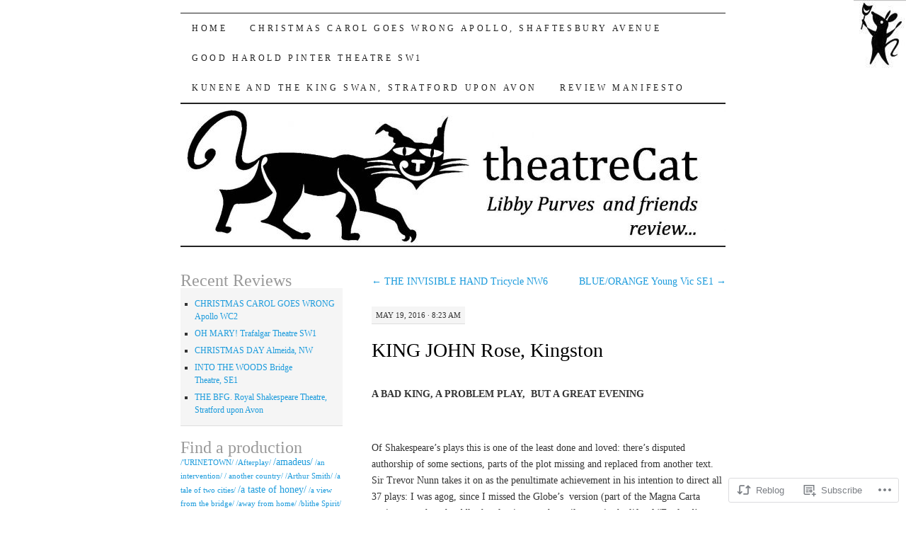

--- FILE ---
content_type: text/html; charset=UTF-8
request_url: https://theatrecat.com/2016/05/19/king-john-rose-kingston/
body_size: 27775
content:
<!DOCTYPE html>
<!--[if IE 7]>
<html id="ie7" lang="en">
<![endif]-->
<!--[if (gt IE 7) | (!IE)]><!-->
<html lang="en">
<!--<![endif]-->
<head>
<meta charset="UTF-8" />
<title>KING JOHN                 Rose, Kingston | theatreCat</title>
<link rel="profile" href="http://gmpg.org/xfn/11" />
<link rel="pingback" href="https://theatrecat.com/xmlrpc.php" />
<meta name='robots' content='max-image-preview:large' />

<!-- Async WordPress.com Remote Login -->
<script id="wpcom_remote_login_js">
var wpcom_remote_login_extra_auth = '';
function wpcom_remote_login_remove_dom_node_id( element_id ) {
	var dom_node = document.getElementById( element_id );
	if ( dom_node ) { dom_node.parentNode.removeChild( dom_node ); }
}
function wpcom_remote_login_remove_dom_node_classes( class_name ) {
	var dom_nodes = document.querySelectorAll( '.' + class_name );
	for ( var i = 0; i < dom_nodes.length; i++ ) {
		dom_nodes[ i ].parentNode.removeChild( dom_nodes[ i ] );
	}
}
function wpcom_remote_login_final_cleanup() {
	wpcom_remote_login_remove_dom_node_classes( "wpcom_remote_login_msg" );
	wpcom_remote_login_remove_dom_node_id( "wpcom_remote_login_key" );
	wpcom_remote_login_remove_dom_node_id( "wpcom_remote_login_validate" );
	wpcom_remote_login_remove_dom_node_id( "wpcom_remote_login_js" );
	wpcom_remote_login_remove_dom_node_id( "wpcom_request_access_iframe" );
	wpcom_remote_login_remove_dom_node_id( "wpcom_request_access_styles" );
}

// Watch for messages back from the remote login
window.addEventListener( "message", function( e ) {
	if ( e.origin === "https://r-login.wordpress.com" ) {
		var data = {};
		try {
			data = JSON.parse( e.data );
		} catch( e ) {
			wpcom_remote_login_final_cleanup();
			return;
		}

		if ( data.msg === 'LOGIN' ) {
			// Clean up the login check iframe
			wpcom_remote_login_remove_dom_node_id( "wpcom_remote_login_key" );

			var id_regex = new RegExp( /^[0-9]+$/ );
			var token_regex = new RegExp( /^.*|.*|.*$/ );
			if (
				token_regex.test( data.token )
				&& id_regex.test( data.wpcomid )
			) {
				// We have everything we need to ask for a login
				var script = document.createElement( "script" );
				script.setAttribute( "id", "wpcom_remote_login_validate" );
				script.src = '/remote-login.php?wpcom_remote_login=validate'
					+ '&wpcomid=' + data.wpcomid
					+ '&token=' + encodeURIComponent( data.token )
					+ '&host=' + window.location.protocol
					+ '//' + window.location.hostname
					+ '&postid=2058'
					+ '&is_singular=1';
				document.body.appendChild( script );
			}

			return;
		}

		// Safari ITP, not logged in, so redirect
		if ( data.msg === 'LOGIN-REDIRECT' ) {
			window.location = 'https://wordpress.com/log-in?redirect_to=' + window.location.href;
			return;
		}

		// Safari ITP, storage access failed, remove the request
		if ( data.msg === 'LOGIN-REMOVE' ) {
			var css_zap = 'html { -webkit-transition: margin-top 1s; transition: margin-top 1s; } /* 9001 */ html { margin-top: 0 !important; } * html body { margin-top: 0 !important; } @media screen and ( max-width: 782px ) { html { margin-top: 0 !important; } * html body { margin-top: 0 !important; } }';
			var style_zap = document.createElement( 'style' );
			style_zap.type = 'text/css';
			style_zap.appendChild( document.createTextNode( css_zap ) );
			document.body.appendChild( style_zap );

			var e = document.getElementById( 'wpcom_request_access_iframe' );
			e.parentNode.removeChild( e );

			document.cookie = 'wordpress_com_login_access=denied; path=/; max-age=31536000';

			return;
		}

		// Safari ITP
		if ( data.msg === 'REQUEST_ACCESS' ) {
			console.log( 'request access: safari' );

			// Check ITP iframe enable/disable knob
			if ( wpcom_remote_login_extra_auth !== 'safari_itp_iframe' ) {
				return;
			}

			// If we are in a "private window" there is no ITP.
			var private_window = false;
			try {
				var opendb = window.openDatabase( null, null, null, null );
			} catch( e ) {
				private_window = true;
			}

			if ( private_window ) {
				console.log( 'private window' );
				return;
			}

			var iframe = document.createElement( 'iframe' );
			iframe.id = 'wpcom_request_access_iframe';
			iframe.setAttribute( 'scrolling', 'no' );
			iframe.setAttribute( 'sandbox', 'allow-storage-access-by-user-activation allow-scripts allow-same-origin allow-top-navigation-by-user-activation' );
			iframe.src = 'https://r-login.wordpress.com/remote-login.php?wpcom_remote_login=request_access&origin=' + encodeURIComponent( data.origin ) + '&wpcomid=' + encodeURIComponent( data.wpcomid );

			var css = 'html { -webkit-transition: margin-top 1s; transition: margin-top 1s; } /* 9001 */ html { margin-top: 46px !important; } * html body { margin-top: 46px !important; } @media screen and ( max-width: 660px ) { html { margin-top: 71px !important; } * html body { margin-top: 71px !important; } #wpcom_request_access_iframe { display: block; height: 71px !important; } } #wpcom_request_access_iframe { border: 0px; height: 46px; position: fixed; top: 0; left: 0; width: 100%; min-width: 100%; z-index: 99999; background: #23282d; } ';

			var style = document.createElement( 'style' );
			style.type = 'text/css';
			style.id = 'wpcom_request_access_styles';
			style.appendChild( document.createTextNode( css ) );
			document.body.appendChild( style );

			document.body.appendChild( iframe );
		}

		if ( data.msg === 'DONE' ) {
			wpcom_remote_login_final_cleanup();
		}
	}
}, false );

// Inject the remote login iframe after the page has had a chance to load
// more critical resources
window.addEventListener( "DOMContentLoaded", function( e ) {
	var iframe = document.createElement( "iframe" );
	iframe.style.display = "none";
	iframe.setAttribute( "scrolling", "no" );
	iframe.setAttribute( "id", "wpcom_remote_login_key" );
	iframe.src = "https://r-login.wordpress.com/remote-login.php"
		+ "?wpcom_remote_login=key"
		+ "&origin=aHR0cHM6Ly90aGVhdHJlY2F0LmNvbQ%3D%3D"
		+ "&wpcomid=58320571"
		+ "&time=" + Math.floor( Date.now() / 1000 );
	document.body.appendChild( iframe );
}, false );
</script>
<link rel='dns-prefetch' href='//s0.wp.com' />
<link rel="alternate" type="application/rss+xml" title="theatreCat &raquo; Feed" href="https://theatrecat.com/feed/" />
<link rel="alternate" type="application/rss+xml" title="theatreCat &raquo; Comments Feed" href="https://theatrecat.com/comments/feed/" />
	<script type="text/javascript">
		/* <![CDATA[ */
		function addLoadEvent(func) {
			var oldonload = window.onload;
			if (typeof window.onload != 'function') {
				window.onload = func;
			} else {
				window.onload = function () {
					oldonload();
					func();
				}
			}
		}
		/* ]]> */
	</script>
	<link crossorigin='anonymous' rel='stylesheet' id='all-css-0-1' href='/_static/??-eJxtzEkKgDAMQNELWYNjcSGeRdog1Q7BpHh9UQRBXD74fDhImRQFo0DIinxeXGRYUWg222PgHCEkmz0y7OhnQasosXxUGuYC/o/ebfh+b135FMZKd02th77t1hMpiDR+&cssminify=yes' type='text/css' media='all' />
<style id='wp-emoji-styles-inline-css'>

	img.wp-smiley, img.emoji {
		display: inline !important;
		border: none !important;
		box-shadow: none !important;
		height: 1em !important;
		width: 1em !important;
		margin: 0 0.07em !important;
		vertical-align: -0.1em !important;
		background: none !important;
		padding: 0 !important;
	}
/*# sourceURL=wp-emoji-styles-inline-css */
</style>
<link crossorigin='anonymous' rel='stylesheet' id='all-css-2-1' href='/wp-content/plugins/gutenberg-core/v22.2.0/build/styles/block-library/style.css?m=1764855221i&cssminify=yes' type='text/css' media='all' />
<style id='wp-block-library-inline-css'>
.has-text-align-justify {
	text-align:justify;
}
.has-text-align-justify{text-align:justify;}

/*# sourceURL=wp-block-library-inline-css */
</style><style id='global-styles-inline-css'>
:root{--wp--preset--aspect-ratio--square: 1;--wp--preset--aspect-ratio--4-3: 4/3;--wp--preset--aspect-ratio--3-4: 3/4;--wp--preset--aspect-ratio--3-2: 3/2;--wp--preset--aspect-ratio--2-3: 2/3;--wp--preset--aspect-ratio--16-9: 16/9;--wp--preset--aspect-ratio--9-16: 9/16;--wp--preset--color--black: #000000;--wp--preset--color--cyan-bluish-gray: #abb8c3;--wp--preset--color--white: #ffffff;--wp--preset--color--pale-pink: #f78da7;--wp--preset--color--vivid-red: #cf2e2e;--wp--preset--color--luminous-vivid-orange: #ff6900;--wp--preset--color--luminous-vivid-amber: #fcb900;--wp--preset--color--light-green-cyan: #7bdcb5;--wp--preset--color--vivid-green-cyan: #00d084;--wp--preset--color--pale-cyan-blue: #8ed1fc;--wp--preset--color--vivid-cyan-blue: #0693e3;--wp--preset--color--vivid-purple: #9b51e0;--wp--preset--gradient--vivid-cyan-blue-to-vivid-purple: linear-gradient(135deg,rgb(6,147,227) 0%,rgb(155,81,224) 100%);--wp--preset--gradient--light-green-cyan-to-vivid-green-cyan: linear-gradient(135deg,rgb(122,220,180) 0%,rgb(0,208,130) 100%);--wp--preset--gradient--luminous-vivid-amber-to-luminous-vivid-orange: linear-gradient(135deg,rgb(252,185,0) 0%,rgb(255,105,0) 100%);--wp--preset--gradient--luminous-vivid-orange-to-vivid-red: linear-gradient(135deg,rgb(255,105,0) 0%,rgb(207,46,46) 100%);--wp--preset--gradient--very-light-gray-to-cyan-bluish-gray: linear-gradient(135deg,rgb(238,238,238) 0%,rgb(169,184,195) 100%);--wp--preset--gradient--cool-to-warm-spectrum: linear-gradient(135deg,rgb(74,234,220) 0%,rgb(151,120,209) 20%,rgb(207,42,186) 40%,rgb(238,44,130) 60%,rgb(251,105,98) 80%,rgb(254,248,76) 100%);--wp--preset--gradient--blush-light-purple: linear-gradient(135deg,rgb(255,206,236) 0%,rgb(152,150,240) 100%);--wp--preset--gradient--blush-bordeaux: linear-gradient(135deg,rgb(254,205,165) 0%,rgb(254,45,45) 50%,rgb(107,0,62) 100%);--wp--preset--gradient--luminous-dusk: linear-gradient(135deg,rgb(255,203,112) 0%,rgb(199,81,192) 50%,rgb(65,88,208) 100%);--wp--preset--gradient--pale-ocean: linear-gradient(135deg,rgb(255,245,203) 0%,rgb(182,227,212) 50%,rgb(51,167,181) 100%);--wp--preset--gradient--electric-grass: linear-gradient(135deg,rgb(202,248,128) 0%,rgb(113,206,126) 100%);--wp--preset--gradient--midnight: linear-gradient(135deg,rgb(2,3,129) 0%,rgb(40,116,252) 100%);--wp--preset--font-size--small: 13px;--wp--preset--font-size--medium: 20px;--wp--preset--font-size--large: 36px;--wp--preset--font-size--x-large: 42px;--wp--preset--font-family--albert-sans: 'Albert Sans', sans-serif;--wp--preset--font-family--alegreya: Alegreya, serif;--wp--preset--font-family--arvo: Arvo, serif;--wp--preset--font-family--bodoni-moda: 'Bodoni Moda', serif;--wp--preset--font-family--bricolage-grotesque: 'Bricolage Grotesque', sans-serif;--wp--preset--font-family--cabin: Cabin, sans-serif;--wp--preset--font-family--chivo: Chivo, sans-serif;--wp--preset--font-family--commissioner: Commissioner, sans-serif;--wp--preset--font-family--cormorant: Cormorant, serif;--wp--preset--font-family--courier-prime: 'Courier Prime', monospace;--wp--preset--font-family--crimson-pro: 'Crimson Pro', serif;--wp--preset--font-family--dm-mono: 'DM Mono', monospace;--wp--preset--font-family--dm-sans: 'DM Sans', sans-serif;--wp--preset--font-family--dm-serif-display: 'DM Serif Display', serif;--wp--preset--font-family--domine: Domine, serif;--wp--preset--font-family--eb-garamond: 'EB Garamond', serif;--wp--preset--font-family--epilogue: Epilogue, sans-serif;--wp--preset--font-family--fahkwang: Fahkwang, sans-serif;--wp--preset--font-family--figtree: Figtree, sans-serif;--wp--preset--font-family--fira-sans: 'Fira Sans', sans-serif;--wp--preset--font-family--fjalla-one: 'Fjalla One', sans-serif;--wp--preset--font-family--fraunces: Fraunces, serif;--wp--preset--font-family--gabarito: Gabarito, system-ui;--wp--preset--font-family--ibm-plex-mono: 'IBM Plex Mono', monospace;--wp--preset--font-family--ibm-plex-sans: 'IBM Plex Sans', sans-serif;--wp--preset--font-family--ibarra-real-nova: 'Ibarra Real Nova', serif;--wp--preset--font-family--instrument-serif: 'Instrument Serif', serif;--wp--preset--font-family--inter: Inter, sans-serif;--wp--preset--font-family--josefin-sans: 'Josefin Sans', sans-serif;--wp--preset--font-family--jost: Jost, sans-serif;--wp--preset--font-family--libre-baskerville: 'Libre Baskerville', serif;--wp--preset--font-family--libre-franklin: 'Libre Franklin', sans-serif;--wp--preset--font-family--literata: Literata, serif;--wp--preset--font-family--lora: Lora, serif;--wp--preset--font-family--merriweather: Merriweather, serif;--wp--preset--font-family--montserrat: Montserrat, sans-serif;--wp--preset--font-family--newsreader: Newsreader, serif;--wp--preset--font-family--noto-sans-mono: 'Noto Sans Mono', sans-serif;--wp--preset--font-family--nunito: Nunito, sans-serif;--wp--preset--font-family--open-sans: 'Open Sans', sans-serif;--wp--preset--font-family--overpass: Overpass, sans-serif;--wp--preset--font-family--pt-serif: 'PT Serif', serif;--wp--preset--font-family--petrona: Petrona, serif;--wp--preset--font-family--piazzolla: Piazzolla, serif;--wp--preset--font-family--playfair-display: 'Playfair Display', serif;--wp--preset--font-family--plus-jakarta-sans: 'Plus Jakarta Sans', sans-serif;--wp--preset--font-family--poppins: Poppins, sans-serif;--wp--preset--font-family--raleway: Raleway, sans-serif;--wp--preset--font-family--roboto: Roboto, sans-serif;--wp--preset--font-family--roboto-slab: 'Roboto Slab', serif;--wp--preset--font-family--rubik: Rubik, sans-serif;--wp--preset--font-family--rufina: Rufina, serif;--wp--preset--font-family--sora: Sora, sans-serif;--wp--preset--font-family--source-sans-3: 'Source Sans 3', sans-serif;--wp--preset--font-family--source-serif-4: 'Source Serif 4', serif;--wp--preset--font-family--space-mono: 'Space Mono', monospace;--wp--preset--font-family--syne: Syne, sans-serif;--wp--preset--font-family--texturina: Texturina, serif;--wp--preset--font-family--urbanist: Urbanist, sans-serif;--wp--preset--font-family--work-sans: 'Work Sans', sans-serif;--wp--preset--spacing--20: 0.44rem;--wp--preset--spacing--30: 0.67rem;--wp--preset--spacing--40: 1rem;--wp--preset--spacing--50: 1.5rem;--wp--preset--spacing--60: 2.25rem;--wp--preset--spacing--70: 3.38rem;--wp--preset--spacing--80: 5.06rem;--wp--preset--shadow--natural: 6px 6px 9px rgba(0, 0, 0, 0.2);--wp--preset--shadow--deep: 12px 12px 50px rgba(0, 0, 0, 0.4);--wp--preset--shadow--sharp: 6px 6px 0px rgba(0, 0, 0, 0.2);--wp--preset--shadow--outlined: 6px 6px 0px -3px rgb(255, 255, 255), 6px 6px rgb(0, 0, 0);--wp--preset--shadow--crisp: 6px 6px 0px rgb(0, 0, 0);}:where(.is-layout-flex){gap: 0.5em;}:where(.is-layout-grid){gap: 0.5em;}body .is-layout-flex{display: flex;}.is-layout-flex{flex-wrap: wrap;align-items: center;}.is-layout-flex > :is(*, div){margin: 0;}body .is-layout-grid{display: grid;}.is-layout-grid > :is(*, div){margin: 0;}:where(.wp-block-columns.is-layout-flex){gap: 2em;}:where(.wp-block-columns.is-layout-grid){gap: 2em;}:where(.wp-block-post-template.is-layout-flex){gap: 1.25em;}:where(.wp-block-post-template.is-layout-grid){gap: 1.25em;}.has-black-color{color: var(--wp--preset--color--black) !important;}.has-cyan-bluish-gray-color{color: var(--wp--preset--color--cyan-bluish-gray) !important;}.has-white-color{color: var(--wp--preset--color--white) !important;}.has-pale-pink-color{color: var(--wp--preset--color--pale-pink) !important;}.has-vivid-red-color{color: var(--wp--preset--color--vivid-red) !important;}.has-luminous-vivid-orange-color{color: var(--wp--preset--color--luminous-vivid-orange) !important;}.has-luminous-vivid-amber-color{color: var(--wp--preset--color--luminous-vivid-amber) !important;}.has-light-green-cyan-color{color: var(--wp--preset--color--light-green-cyan) !important;}.has-vivid-green-cyan-color{color: var(--wp--preset--color--vivid-green-cyan) !important;}.has-pale-cyan-blue-color{color: var(--wp--preset--color--pale-cyan-blue) !important;}.has-vivid-cyan-blue-color{color: var(--wp--preset--color--vivid-cyan-blue) !important;}.has-vivid-purple-color{color: var(--wp--preset--color--vivid-purple) !important;}.has-black-background-color{background-color: var(--wp--preset--color--black) !important;}.has-cyan-bluish-gray-background-color{background-color: var(--wp--preset--color--cyan-bluish-gray) !important;}.has-white-background-color{background-color: var(--wp--preset--color--white) !important;}.has-pale-pink-background-color{background-color: var(--wp--preset--color--pale-pink) !important;}.has-vivid-red-background-color{background-color: var(--wp--preset--color--vivid-red) !important;}.has-luminous-vivid-orange-background-color{background-color: var(--wp--preset--color--luminous-vivid-orange) !important;}.has-luminous-vivid-amber-background-color{background-color: var(--wp--preset--color--luminous-vivid-amber) !important;}.has-light-green-cyan-background-color{background-color: var(--wp--preset--color--light-green-cyan) !important;}.has-vivid-green-cyan-background-color{background-color: var(--wp--preset--color--vivid-green-cyan) !important;}.has-pale-cyan-blue-background-color{background-color: var(--wp--preset--color--pale-cyan-blue) !important;}.has-vivid-cyan-blue-background-color{background-color: var(--wp--preset--color--vivid-cyan-blue) !important;}.has-vivid-purple-background-color{background-color: var(--wp--preset--color--vivid-purple) !important;}.has-black-border-color{border-color: var(--wp--preset--color--black) !important;}.has-cyan-bluish-gray-border-color{border-color: var(--wp--preset--color--cyan-bluish-gray) !important;}.has-white-border-color{border-color: var(--wp--preset--color--white) !important;}.has-pale-pink-border-color{border-color: var(--wp--preset--color--pale-pink) !important;}.has-vivid-red-border-color{border-color: var(--wp--preset--color--vivid-red) !important;}.has-luminous-vivid-orange-border-color{border-color: var(--wp--preset--color--luminous-vivid-orange) !important;}.has-luminous-vivid-amber-border-color{border-color: var(--wp--preset--color--luminous-vivid-amber) !important;}.has-light-green-cyan-border-color{border-color: var(--wp--preset--color--light-green-cyan) !important;}.has-vivid-green-cyan-border-color{border-color: var(--wp--preset--color--vivid-green-cyan) !important;}.has-pale-cyan-blue-border-color{border-color: var(--wp--preset--color--pale-cyan-blue) !important;}.has-vivid-cyan-blue-border-color{border-color: var(--wp--preset--color--vivid-cyan-blue) !important;}.has-vivid-purple-border-color{border-color: var(--wp--preset--color--vivid-purple) !important;}.has-vivid-cyan-blue-to-vivid-purple-gradient-background{background: var(--wp--preset--gradient--vivid-cyan-blue-to-vivid-purple) !important;}.has-light-green-cyan-to-vivid-green-cyan-gradient-background{background: var(--wp--preset--gradient--light-green-cyan-to-vivid-green-cyan) !important;}.has-luminous-vivid-amber-to-luminous-vivid-orange-gradient-background{background: var(--wp--preset--gradient--luminous-vivid-amber-to-luminous-vivid-orange) !important;}.has-luminous-vivid-orange-to-vivid-red-gradient-background{background: var(--wp--preset--gradient--luminous-vivid-orange-to-vivid-red) !important;}.has-very-light-gray-to-cyan-bluish-gray-gradient-background{background: var(--wp--preset--gradient--very-light-gray-to-cyan-bluish-gray) !important;}.has-cool-to-warm-spectrum-gradient-background{background: var(--wp--preset--gradient--cool-to-warm-spectrum) !important;}.has-blush-light-purple-gradient-background{background: var(--wp--preset--gradient--blush-light-purple) !important;}.has-blush-bordeaux-gradient-background{background: var(--wp--preset--gradient--blush-bordeaux) !important;}.has-luminous-dusk-gradient-background{background: var(--wp--preset--gradient--luminous-dusk) !important;}.has-pale-ocean-gradient-background{background: var(--wp--preset--gradient--pale-ocean) !important;}.has-electric-grass-gradient-background{background: var(--wp--preset--gradient--electric-grass) !important;}.has-midnight-gradient-background{background: var(--wp--preset--gradient--midnight) !important;}.has-small-font-size{font-size: var(--wp--preset--font-size--small) !important;}.has-medium-font-size{font-size: var(--wp--preset--font-size--medium) !important;}.has-large-font-size{font-size: var(--wp--preset--font-size--large) !important;}.has-x-large-font-size{font-size: var(--wp--preset--font-size--x-large) !important;}.has-albert-sans-font-family{font-family: var(--wp--preset--font-family--albert-sans) !important;}.has-alegreya-font-family{font-family: var(--wp--preset--font-family--alegreya) !important;}.has-arvo-font-family{font-family: var(--wp--preset--font-family--arvo) !important;}.has-bodoni-moda-font-family{font-family: var(--wp--preset--font-family--bodoni-moda) !important;}.has-bricolage-grotesque-font-family{font-family: var(--wp--preset--font-family--bricolage-grotesque) !important;}.has-cabin-font-family{font-family: var(--wp--preset--font-family--cabin) !important;}.has-chivo-font-family{font-family: var(--wp--preset--font-family--chivo) !important;}.has-commissioner-font-family{font-family: var(--wp--preset--font-family--commissioner) !important;}.has-cormorant-font-family{font-family: var(--wp--preset--font-family--cormorant) !important;}.has-courier-prime-font-family{font-family: var(--wp--preset--font-family--courier-prime) !important;}.has-crimson-pro-font-family{font-family: var(--wp--preset--font-family--crimson-pro) !important;}.has-dm-mono-font-family{font-family: var(--wp--preset--font-family--dm-mono) !important;}.has-dm-sans-font-family{font-family: var(--wp--preset--font-family--dm-sans) !important;}.has-dm-serif-display-font-family{font-family: var(--wp--preset--font-family--dm-serif-display) !important;}.has-domine-font-family{font-family: var(--wp--preset--font-family--domine) !important;}.has-eb-garamond-font-family{font-family: var(--wp--preset--font-family--eb-garamond) !important;}.has-epilogue-font-family{font-family: var(--wp--preset--font-family--epilogue) !important;}.has-fahkwang-font-family{font-family: var(--wp--preset--font-family--fahkwang) !important;}.has-figtree-font-family{font-family: var(--wp--preset--font-family--figtree) !important;}.has-fira-sans-font-family{font-family: var(--wp--preset--font-family--fira-sans) !important;}.has-fjalla-one-font-family{font-family: var(--wp--preset--font-family--fjalla-one) !important;}.has-fraunces-font-family{font-family: var(--wp--preset--font-family--fraunces) !important;}.has-gabarito-font-family{font-family: var(--wp--preset--font-family--gabarito) !important;}.has-ibm-plex-mono-font-family{font-family: var(--wp--preset--font-family--ibm-plex-mono) !important;}.has-ibm-plex-sans-font-family{font-family: var(--wp--preset--font-family--ibm-plex-sans) !important;}.has-ibarra-real-nova-font-family{font-family: var(--wp--preset--font-family--ibarra-real-nova) !important;}.has-instrument-serif-font-family{font-family: var(--wp--preset--font-family--instrument-serif) !important;}.has-inter-font-family{font-family: var(--wp--preset--font-family--inter) !important;}.has-josefin-sans-font-family{font-family: var(--wp--preset--font-family--josefin-sans) !important;}.has-jost-font-family{font-family: var(--wp--preset--font-family--jost) !important;}.has-libre-baskerville-font-family{font-family: var(--wp--preset--font-family--libre-baskerville) !important;}.has-libre-franklin-font-family{font-family: var(--wp--preset--font-family--libre-franklin) !important;}.has-literata-font-family{font-family: var(--wp--preset--font-family--literata) !important;}.has-lora-font-family{font-family: var(--wp--preset--font-family--lora) !important;}.has-merriweather-font-family{font-family: var(--wp--preset--font-family--merriweather) !important;}.has-montserrat-font-family{font-family: var(--wp--preset--font-family--montserrat) !important;}.has-newsreader-font-family{font-family: var(--wp--preset--font-family--newsreader) !important;}.has-noto-sans-mono-font-family{font-family: var(--wp--preset--font-family--noto-sans-mono) !important;}.has-nunito-font-family{font-family: var(--wp--preset--font-family--nunito) !important;}.has-open-sans-font-family{font-family: var(--wp--preset--font-family--open-sans) !important;}.has-overpass-font-family{font-family: var(--wp--preset--font-family--overpass) !important;}.has-pt-serif-font-family{font-family: var(--wp--preset--font-family--pt-serif) !important;}.has-petrona-font-family{font-family: var(--wp--preset--font-family--petrona) !important;}.has-piazzolla-font-family{font-family: var(--wp--preset--font-family--piazzolla) !important;}.has-playfair-display-font-family{font-family: var(--wp--preset--font-family--playfair-display) !important;}.has-plus-jakarta-sans-font-family{font-family: var(--wp--preset--font-family--plus-jakarta-sans) !important;}.has-poppins-font-family{font-family: var(--wp--preset--font-family--poppins) !important;}.has-raleway-font-family{font-family: var(--wp--preset--font-family--raleway) !important;}.has-roboto-font-family{font-family: var(--wp--preset--font-family--roboto) !important;}.has-roboto-slab-font-family{font-family: var(--wp--preset--font-family--roboto-slab) !important;}.has-rubik-font-family{font-family: var(--wp--preset--font-family--rubik) !important;}.has-rufina-font-family{font-family: var(--wp--preset--font-family--rufina) !important;}.has-sora-font-family{font-family: var(--wp--preset--font-family--sora) !important;}.has-source-sans-3-font-family{font-family: var(--wp--preset--font-family--source-sans-3) !important;}.has-source-serif-4-font-family{font-family: var(--wp--preset--font-family--source-serif-4) !important;}.has-space-mono-font-family{font-family: var(--wp--preset--font-family--space-mono) !important;}.has-syne-font-family{font-family: var(--wp--preset--font-family--syne) !important;}.has-texturina-font-family{font-family: var(--wp--preset--font-family--texturina) !important;}.has-urbanist-font-family{font-family: var(--wp--preset--font-family--urbanist) !important;}.has-work-sans-font-family{font-family: var(--wp--preset--font-family--work-sans) !important;}
/*# sourceURL=global-styles-inline-css */
</style>

<style id='classic-theme-styles-inline-css'>
/*! This file is auto-generated */
.wp-block-button__link{color:#fff;background-color:#32373c;border-radius:9999px;box-shadow:none;text-decoration:none;padding:calc(.667em + 2px) calc(1.333em + 2px);font-size:1.125em}.wp-block-file__button{background:#32373c;color:#fff;text-decoration:none}
/*# sourceURL=/wp-includes/css/classic-themes.min.css */
</style>
<link crossorigin='anonymous' rel='stylesheet' id='all-css-4-1' href='/_static/??-eJx9jdsKAjEMRH/IGJYVLw/it7Q11krahqZl8e+N+KIovoSZ4RyCi0CopVPpmAcIj5iKYqiNbM/iOhqR6ZwcMWXD1kF1hb+1RcwB76WRKtjNaWToVxP1y3vNKMOjJA6tLqj9zvTvQSPPNVqMaNRb/SdFqsA1uJ5q+ShwYZfaUz3l47TbTNvDPM/72wM3H2eN&cssminify=yes' type='text/css' media='all' />
<style id='jetpack-global-styles-frontend-style-inline-css'>
:root { --font-headings: unset; --font-base: unset; --font-headings-default: -apple-system,BlinkMacSystemFont,"Segoe UI",Roboto,Oxygen-Sans,Ubuntu,Cantarell,"Helvetica Neue",sans-serif; --font-base-default: -apple-system,BlinkMacSystemFont,"Segoe UI",Roboto,Oxygen-Sans,Ubuntu,Cantarell,"Helvetica Neue",sans-serif;}
/*# sourceURL=jetpack-global-styles-frontend-style-inline-css */
</style>
<link crossorigin='anonymous' rel='stylesheet' id='all-css-6-1' href='/_static/??-eJyNjcsKAjEMRX/IGtQZBxfip0hMS9sxTYppGfx7H7gRN+7ugcs5sFRHKi1Ig9Jd5R6zGMyhVaTrh8G6QFHfORhYwlvw6P39PbPENZmt4G/ROQuBKWVkxxrVvuBH1lIoz2waILJekF+HUzlupnG3nQ77YZwfuRJIaQ==&cssminify=yes' type='text/css' media='all' />
<script type="text/javascript" id="jetpack_related-posts-js-extra">
/* <![CDATA[ */
var related_posts_js_options = {"post_heading":"h4"};
//# sourceURL=jetpack_related-posts-js-extra
/* ]]> */
</script>
<script type="text/javascript" id="wpcom-actionbar-placeholder-js-extra">
/* <![CDATA[ */
var actionbardata = {"siteID":"58320571","postID":"2058","siteURL":"https://theatrecat.com","xhrURL":"https://theatrecat.com/wp-admin/admin-ajax.php","nonce":"254b6b84e8","isLoggedIn":"","statusMessage":"","subsEmailDefault":"instantly","proxyScriptUrl":"https://s0.wp.com/wp-content/js/wpcom-proxy-request.js?m=1513050504i&amp;ver=20211021","shortlink":"https://wp.me/p3WHQn-xc","i18n":{"followedText":"New posts from this site will now appear in your \u003Ca href=\"https://wordpress.com/reader\"\u003EReader\u003C/a\u003E","foldBar":"Collapse this bar","unfoldBar":"Expand this bar","shortLinkCopied":"Shortlink copied to clipboard."}};
//# sourceURL=wpcom-actionbar-placeholder-js-extra
/* ]]> */
</script>
<script type="text/javascript" id="jetpack-mu-wpcom-settings-js-before">
/* <![CDATA[ */
var JETPACK_MU_WPCOM_SETTINGS = {"assetsUrl":"https://s0.wp.com/wp-content/mu-plugins/jetpack-mu-wpcom-plugin/sun/jetpack_vendor/automattic/jetpack-mu-wpcom/src/build/"};
//# sourceURL=jetpack-mu-wpcom-settings-js-before
/* ]]> */
</script>
<script crossorigin='anonymous' type='text/javascript'  src='/_static/??/wp-content/mu-plugins/jetpack-plugin/sun/_inc/build/related-posts/related-posts.min.js,/wp-content/js/rlt-proxy.js?m=1755011788j'></script>
<script type="text/javascript" id="rlt-proxy-js-after">
/* <![CDATA[ */
	rltInitialize( {"token":null,"iframeOrigins":["https:\/\/widgets.wp.com"]} );
//# sourceURL=rlt-proxy-js-after
/* ]]> */
</script>
<link rel="EditURI" type="application/rsd+xml" title="RSD" href="https://cvwdtest.wordpress.com/xmlrpc.php?rsd" />
<meta name="generator" content="WordPress.com" />
<link rel="canonical" href="https://theatrecat.com/2016/05/19/king-john-rose-kingston/" />
<link rel='shortlink' href='https://wp.me/p3WHQn-xc' />
<link rel="alternate" type="application/json+oembed" href="https://public-api.wordpress.com/oembed/?format=json&amp;url=https%3A%2F%2Ftheatrecat.com%2F2016%2F05%2F19%2Fking-john-rose-kingston%2F&amp;for=wpcom-auto-discovery" /><link rel="alternate" type="application/xml+oembed" href="https://public-api.wordpress.com/oembed/?format=xml&amp;url=https%3A%2F%2Ftheatrecat.com%2F2016%2F05%2F19%2Fking-john-rose-kingston%2F&amp;for=wpcom-auto-discovery" />
<!-- Jetpack Open Graph Tags -->
<meta property="og:type" content="article" />
<meta property="og:title" content="KING JOHN                 Rose, Kingston" />
<meta property="og:url" content="https://theatrecat.com/2016/05/19/king-john-rose-kingston/" />
<meta property="og:description" content="A BAD KING, A PROBLEM PLAY,  BUT A GREAT EVENING &nbsp; Of Shakespeare’s plays this is one of the least done and loved: there’s disputed authorship of some sections, parts of the plot missing and r…" />
<meta property="article:published_time" content="2016-05-19T07:23:36+00:00" />
<meta property="article:modified_time" content="2016-05-19T07:23:36+00:00" />
<meta property="og:site_name" content="theatreCat" />
<meta property="og:image" content="https://theatrecat.com/wp-content/uploads/2013/10/4-meece-rating.jpg" />
<meta property="og:image:width" content="1117" />
<meta property="og:image:height" content="213" />
<meta property="og:image:alt" content="4 Meece Rating" />
<meta property="og:locale" content="en_US" />
<meta property="article:publisher" content="https://www.facebook.com/WordPresscom" />
<meta name="twitter:text:title" content="KING JOHN Rose,&nbsp;Kingston" />
<meta name="twitter:image" content="https://theatrecat.com/wp-content/uploads/2013/10/4-meece-rating.jpg?w=640" />
<meta name="twitter:image:alt" content="4 Meece Rating" />
<meta name="twitter:card" content="summary_large_image" />

<!-- End Jetpack Open Graph Tags -->
<link rel='openid.server' href='https://theatrecat.com/?openidserver=1' />
<link rel='openid.delegate' href='https://theatrecat.com/' />
<link rel="search" type="application/opensearchdescription+xml" href="https://theatrecat.com/osd.xml" title="theatreCat" />
<link rel="search" type="application/opensearchdescription+xml" href="https://s1.wp.com/opensearch.xml" title="WordPress.com" />
<meta name="description" content="A BAD KING, A PROBLEM PLAY,  BUT A GREAT EVENING &nbsp; Of Shakespeare’s plays this is one of the least done and loved: there’s disputed authorship of some sections, parts of the plot missing and replaced from another text. Sir Trevor Nunn takes it on as the penultimate achievement in his intention to direct all 37 plays:&hellip;" />
	<style type="text/css">
			#site-title {
			position: absolute;
			clip: rect(1px 1px 1px 1px); /* IE6, IE7 */
			clip: rect(1px, 1px, 1px, 1px);
		}
		#nav {
			margin-top: 18px;
		}
		</style>
	<style type="text/css" id="custom-background-css">
body.custom-background { background-image: url("https://cvwdtest.files.wordpress.com/2013/10/meece-with-mask-tiny-compressed.jpg"); background-position: right top; background-size: auto; background-repeat: no-repeat; background-attachment: fixed; }
</style>
	<link rel="icon" href="https://theatrecat.com/wp-content/uploads/2017/04/cropped-tc-logo-cropped.jpg?w=32" sizes="32x32" />
<link rel="icon" href="https://theatrecat.com/wp-content/uploads/2017/04/cropped-tc-logo-cropped.jpg?w=192" sizes="192x192" />
<link rel="apple-touch-icon" href="https://theatrecat.com/wp-content/uploads/2017/04/cropped-tc-logo-cropped.jpg?w=180" />
<meta name="msapplication-TileImage" content="https://theatrecat.com/wp-content/uploads/2017/04/cropped-tc-logo-cropped.jpg?w=270" />
<link crossorigin='anonymous' rel='stylesheet' id='all-css-0-3' href='/_static/??-eJyNjM0KgzAQBl9I/ag/lR6KjyK6LhJNNsHN4uuXQuvZ4wzD4EwlRcksGcHK5G11otg4p4n2H0NNMDohzD7SrtDTJT4qUi1wexDiYp4VNB3RlP3V/MX3N4T3o++aun892277AK5vOq4=&cssminify=yes' type='text/css' media='all' />
</head>

<body class="wp-singular post-template-default single single-post postid-2058 single-format-standard custom-background wp-theme-pubpilcrow customizer-styles-applied two-column sidebar-content color-light jetpack-reblog-enabled">
<div id="wrapper"><div id="container" class="hfeed">
	<div id="page" class="blog">
		<div id="header">
						<div id="site-title">
				<span>
					<a href="https://theatrecat.com/" title="theatreCat" rel="home">theatreCat</a>
				</span>
			</div>

			<div id="nav" role="navigation">
			  				<div class="skip-link screen-reader-text"><a href="#content" title="Skip to content">Skip to content</a></div>
								<div class="menu"><ul>
<li ><a href="https://theatrecat.com/">Home</a></li><li class="page_item page-item-5989"><a href="https://theatrecat.com/christmas-carol-goes-wrong-apollo-shaftesbury-avenue/">CHRISTMAS CAROL GOES WRONG    Apollo, Shaftesbury&nbsp;Avenue</a></li>
<li class="page_item page-item-4655"><a href="https://theatrecat.com/good-harold-pinter-theatre-sw1/">GOOD           Harold Pinter Theatre&nbsp;SW1</a></li>
<li class="page_item page-item-3817"><a href="https://theatrecat.com/kunene-and-the-king-swan-stratford-upon-avon/">KUNENE AND THE KING           Swan, Stratford upon&nbsp;Avon</a></li>
<li class="page_item page-item-1"><a href="https://theatrecat.com/about/">Review Manifesto</a></li>
</ul></div>
			</div><!-- #nav -->

			<div id="pic">
				<a href="https://theatrecat.com/" rel="home">
										<img src="https://theatrecat.com/wp-content/uploads/2017/04/cropped-tc-header-updated-2017.jpg" width="770" height="200" alt="" />
								</a>
			</div><!-- #pic -->
		</div><!-- #header -->

		<div id="content-box">

<div id="content-container">
	<div id="content" role="main">

	
<div id="nav-above" class="navigation">
	<div class="nav-previous"><a href="https://theatrecat.com/2016/05/18/the-invisible-hand-tricycle-nw6/" rel="prev"><span class="meta-nav">&larr;</span> THE INVISIBLE HAND Tricycle&nbsp;NW6</a></div>
	<div class="nav-next"><a href="https://theatrecat.com/2016/05/21/blueorange-young-vic-se1/" rel="next">BLUE/ORANGE             Young Vic&nbsp;SE1 <span class="meta-nav">&rarr;</span></a></div>
</div><!-- #nav-above -->

<div id="post-2058" class="post-2058 post type-post status-publish format-standard hentry category-four-mice category-theatre tag-king-john">
	<div class="entry-meta">

		May 19, 2016 &middot; 8:23 am	</div><!-- .entry-meta -->

	<h1 class="entry-title"><a href="https://theatrecat.com/2016/05/19/king-john-rose-kingston/" rel="bookmark">KING JOHN Rose,&nbsp;Kingston</a></h1>
	<div class="entry entry-content">
		<p><strong>A BAD KING, A PROBLEM PLAY,  BUT A GREAT EVENING</strong></p>
<p>&nbsp;</p>
<p>Of Shakespeare’s plays this is one of the least done and loved: there’s disputed authorship of some sections, parts of the plot missing and replaced from another text. Sir Trevor Nunn takes it on as the penultimate achievement in his intention to direct all 37 plays: I was agog, since I missed the Globe&#8217;s  version (part of the Magna Carta anniversary, though oddly the play ignores that milestone in the life of “England’s worst king”). I especially needed to expunge the memory of an ill-advisedly whimsical RSC version &#8211; a sort of Timmy Mallett lark, the warlike Fauconbridge transgendered and giggling in harlequin tights with balloons and a ukelele, and one vital character omitted.  I had wondered whether the play itself was so terrible that it needed this burlesquery.  Turns out, it doesn&#8217;t , not at all. I was engrossed for three hours.</p>
<p>&nbsp;</p>
<p>&nbsp;</p>
<p>Sir Trevor takes it without gimmicks, and with all the fleur-de-lys and crowns and .girdles the most medievally minded could want , and delivers a pacy, suspenseful, admirably clear and wholly entertaining rendering. Of all the &#8216;histories&#8217; it is the most intimate and familially tangled: a sort of poisonous proto-Dynasty chronicle of tribal rows. Political too, of course: the cardinal legate Pandulph, a spiritedly bossy and comically affrontable Burt Caesar, reminds us that Boris Johnson  missed a trick in citing only Napoleon and Hitler as  ambitious for pan- European domination. Medieval Popes put in a pretty good bid for the obedience of political “Christendom”. Some of the biggest sighs of sympathy met both King John&#8217;s defiance that “no Italian priest shall tether or toll” England; and there’s another one later when John recants, and the French Dauphin irritably refuses to be told to stop the war he was previously told to start.</p>
<p>&nbsp;</p>
<p>&nbsp;</p>
<p>&nbsp;</p>
<p>But in the first half it is the family rows which keep things rolling along. The women’s roles and ferocious tirades are reminiscent of Richard III, but more intemperate. Richard the Lionheart is dead; his mother, Maggie Steed’s old Queen Elinor, interferingly matriarchal as she pronounces John king. Even she is drowned by Lisa Dillon as the furious Lady Constance, widow of the eldest brother and mother of the small, sweetly embarrassed Prince Arthur, who from the start seems well aware that his mother’s pursuit of his cause will lead to no good. Even John’s niece Blanche (Elisabeth Hopper) , negotiated bride of the Dauphin, gets her moment of fury when she roars “On my wedding day?” as he fragile peace collapses thanks to Pandulph, and the war (indicated, unfussily, on overhead screens) heats up again.</p>
<p>&nbsp;</p>
<p>&nbsp;</p>
<p>&nbsp;<br />
It is played with immense vigour (sometimes at first perhaps a shade too much from the illegitimate, warlike Faulconbridge (Howard Charles) as he rants through his dense soliloquies. John himself is Jamie Ballard, with a fine dissipated rock-star arrogance in his face: sullen, chilly and petulant, with flashes of rage from the start, and wonderful sulky reaction-faces during the more intemperate family scenes and episcopal lectures. He becomes genuinely chilling in his quiet “I have a thing to say…” briefing to Hubert to put the child’s eyes out and kill him. When he is finally disintegrating, weepily contemptible in his frightened remorse and at last his death “shameful my life, and shamefully it ends” he is pitiable, human, lost. That Shakespearian moment of truth amid the politics silences the room.</p>
<p>&nbsp;</p>
<p>&nbsp;</p>
<p>&nbsp;</p>
<p>Howard Charles as the Bastard , hard-man and warrior cynic, is powerful, Dominic Mafham as Salisbury impressive. But among that strong cast particular laurels go to Stephen Kennedy for a deep-layered, moving performance as Hubert the loyal reluctant murderer, and to his charge Arthur. The boy’s part is shared, but on the night I went it was a stellar, unaffected, taking, brave performance by young Harry Marcus. When he pleads, gallantly and scornfully, against Hubert&#8217;s hot irons he is mesmerizing: his death at the castle wall is the poignant heart of the play. Terrific.</p>
<p>&nbsp;<br />
Box office 020 8174 0090 to 5 June<br />
rating four   <img data-attachment-id="112" data-permalink="https://theatrecat.com/2013/10/12/the-act-ovalhouse-se11/4-meece-rating/" data-orig-file="https://theatrecat.com/wp-content/uploads/2013/10/4-meece-rating.jpg" data-orig-size="1117,213" data-comments-opened="0" data-image-meta="{&quot;aperture&quot;:&quot;0&quot;,&quot;credit&quot;:&quot;&quot;,&quot;camera&quot;:&quot;&quot;,&quot;caption&quot;:&quot;&quot;,&quot;created_timestamp&quot;:&quot;0&quot;,&quot;copyright&quot;:&quot;&quot;,&quot;focal_length&quot;:&quot;0&quot;,&quot;iso&quot;:&quot;0&quot;,&quot;shutter_speed&quot;:&quot;0&quot;,&quot;title&quot;:&quot;&quot;}" data-image-title="4 Meece Rating" data-image-description="" data-image-caption="" data-medium-file="https://theatrecat.com/wp-content/uploads/2013/10/4-meece-rating.jpg?w=300" data-large-file="https://theatrecat.com/wp-content/uploads/2013/10/4-meece-rating.jpg?w=500" class="alignnone size-full wp-image-112" src="https://theatrecat.com/wp-content/uploads/2013/10/4-meece-rating.jpg?w=500" alt="4 Meece Rating"   srcset="https://theatrecat.com/wp-content/uploads/2013/10/4-meece-rating.jpg 1117w, https://theatrecat.com/wp-content/uploads/2013/10/4-meece-rating.jpg?w=150&amp;h=29 150w, https://theatrecat.com/wp-content/uploads/2013/10/4-meece-rating.jpg?w=300&amp;h=57 300w, https://theatrecat.com/wp-content/uploads/2013/10/4-meece-rating.jpg?w=768&amp;h=146 768w, https://theatrecat.com/wp-content/uploads/2013/10/4-meece-rating.jpg?w=1024&amp;h=195 1024w" sizes="(max-width: 1117px) 100vw, 1117px" /></p>
<div id="jp-post-flair" class="sharedaddy sd-like-enabled sd-sharing-enabled"><div class="sharedaddy sd-sharing-enabled"><div class="robots-nocontent sd-block sd-social sd-social-icon-text sd-sharing"><h3 class="sd-title">Share this:</h3><div class="sd-content"><ul><li class="share-twitter"><a rel="nofollow noopener noreferrer"
				data-shared="sharing-twitter-2058"
				class="share-twitter sd-button share-icon"
				href="https://theatrecat.com/2016/05/19/king-john-rose-kingston/?share=twitter"
				target="_blank"
				aria-labelledby="sharing-twitter-2058"
				>
				<span id="sharing-twitter-2058" hidden>Click to share on X (Opens in new window)</span>
				<span>X</span>
			</a></li><li class="share-facebook"><a rel="nofollow noopener noreferrer"
				data-shared="sharing-facebook-2058"
				class="share-facebook sd-button share-icon"
				href="https://theatrecat.com/2016/05/19/king-john-rose-kingston/?share=facebook"
				target="_blank"
				aria-labelledby="sharing-facebook-2058"
				>
				<span id="sharing-facebook-2058" hidden>Click to share on Facebook (Opens in new window)</span>
				<span>Facebook</span>
			</a></li><li class="share-end"></li></ul></div></div></div><div class='sharedaddy sd-block sd-like jetpack-likes-widget-wrapper jetpack-likes-widget-unloaded' id='like-post-wrapper-58320571-2058-696016ce8b556' data-src='//widgets.wp.com/likes/index.html?ver=20260108#blog_id=58320571&amp;post_id=2058&amp;origin=cvwdtest.wordpress.com&amp;obj_id=58320571-2058-696016ce8b556&amp;domain=theatrecat.com' data-name='like-post-frame-58320571-2058-696016ce8b556' data-title='Like or Reblog'><div class='likes-widget-placeholder post-likes-widget-placeholder' style='height: 55px;'><span class='button'><span>Like</span></span> <span class='loading'>Loading...</span></div><span class='sd-text-color'></span><a class='sd-link-color'></a></div>
<div id='jp-relatedposts' class='jp-relatedposts' >
	<h3 class="jp-relatedposts-headline"><em>Related</em></h3>
</div></div>	</div><!-- .entry-content -->

	<div class="entry-links">
		<p class="comment-number"><span>Comments Off<span class="screen-reader-text"> on KING JOHN Rose,&nbsp;Kingston</span></span></p>

					<p class="entry-categories tagged">Filed under <a href="https://theatrecat.com/category/four-mice/" rel="category tag">Four Mice</a>, <a href="https://theatrecat.com/category/theatre/" rel="category tag">Theatre</a></p>
			<p class="entry-tags tagged">Tagged as <a href="https://theatrecat.com/tag/king-john/" rel="tag">/king john /</a><br /></p>
			</div><!-- .entry-links -->

</div><!-- #post-## -->

<div id="nav-below" class="navigation">
	<div class="nav-previous"><a href="https://theatrecat.com/2016/05/18/the-invisible-hand-tricycle-nw6/" rel="prev"><span class="meta-nav">&larr;</span> THE INVISIBLE HAND Tricycle&nbsp;NW6</a></div>
	<div class="nav-next"><a href="https://theatrecat.com/2016/05/21/blueorange-young-vic-se1/" rel="next">BLUE/ORANGE             Young Vic&nbsp;SE1 <span class="meta-nav">&rarr;</span></a></div>
</div><!-- #nav-below -->


<div id="comments">

			<p class="nocomments">Comments are closed.</p>
		
	
	
</div><!-- #comments -->

	</div><!-- #content -->
</div><!-- #container -->


	<div id="sidebar" class="widget-area" role="complementary">
				<ul class="xoxo sidebar-list">

			
		<li id="recent-posts-2" class="widget widget_recent_entries">
		<h3 class="widget-title">Recent Reviews</h3>
		<ul>
											<li>
					<a href="https://theatrecat.com/2025/12/20/christmas-carol-goes-wrong-apollo-wc2/">CHRISTMAS CAROL GOES WRONG Apollo&nbsp;WC2</a>
									</li>
											<li>
					<a href="https://theatrecat.com/2025/12/19/oh-mary-trafalgar-theatre-sw1/">OH MARY!  Trafalgar Theatre&nbsp;SW1</a>
									</li>
											<li>
					<a href="https://theatrecat.com/2025/12/18/christmas-day-almeida-nw/">CHRISTMAS DAY Almeida,&nbsp;NW</a>
									</li>
											<li>
					<a href="https://theatrecat.com/2025/12/12/into-the-woods-bridge-theatre-se1/">INTO THE WOODS         Bridge Theatre,&nbsp;SE1</a>
									</li>
											<li>
					<a href="https://theatrecat.com/2025/12/10/the-bfg-royal-shakespeare-theatre-stratford-upon-avon/">THE BFG.       Royal Shakespeare Theatre, Stratford upon&nbsp;Avon</a>
									</li>
					</ul>

		</li><li id="wp_tag_cloud-2" class="widget wp_widget_tag_cloud"><h3 class="widget-title">Find a production</h3><a href="https://theatrecat.com/tag/urinetown/" class="tag-cloud-link tag-link-1850508 tag-link-position-1" style="font-size: 8pt;" aria-label="/&#039;URINETOWN/ (1 item)">/&#039;URINETOWN/</a>
<a href="https://theatrecat.com/tag/afterplay/" class="tag-cloud-link tag-link-1017598 tag-link-position-2" style="font-size: 8pt;" aria-label="/Afterplay/ (1 item)">/Afterplay/</a>
<a href="https://theatrecat.com/tag/amadeus/" class="tag-cloud-link tag-link-21761 tag-link-position-3" style="font-size: 10.709677419355pt;" aria-label="/amadeus/ (2 items)">/amadeus/</a>
<a href="https://theatrecat.com/tag/an-intervention/" class="tag-cloud-link tag-link-6723157 tag-link-position-4" style="font-size: 8pt;" aria-label="/an intervention/ (1 item)">/an intervention/</a>
<a href="https://theatrecat.com/tag/another-country/" class="tag-cloud-link tag-link-1237723 tag-link-position-5" style="font-size: 8pt;" aria-label="/ another country/ (1 item)">/ another country/</a>
<a href="https://theatrecat.com/tag/arthur-smith/" class="tag-cloud-link tag-link-7396761 tag-link-position-6" style="font-size: 8pt;" aria-label="/Arthur Smith/ (1 item)">/Arthur Smith/</a>
<a href="https://theatrecat.com/tag/a-tale-of-two-cities/" class="tag-cloud-link tag-link-236527 tag-link-position-7" style="font-size: 8pt;" aria-label="/a tale of two cities/ (1 item)">/a tale of two cities/</a>
<a href="https://theatrecat.com/tag/a-taste-of-honey/" class="tag-cloud-link tag-link-785059 tag-link-position-8" style="font-size: 10.709677419355pt;" aria-label="/a taste of honey/ (2 items)">/a taste of honey/</a>
<a href="https://theatrecat.com/tag/a-view-from-the-bridge/" class="tag-cloud-link tag-link-6161390 tag-link-position-9" style="font-size: 8pt;" aria-label="/a view from the bridge/ (1 item)">/a view from the bridge/</a>
<a href="https://theatrecat.com/tag/away-from-home/" class="tag-cloud-link tag-link-90679 tag-link-position-10" style="font-size: 8pt;" aria-label="/away from home/ (1 item)">/away from home/</a>
<a href="https://theatrecat.com/tag/blithe-spirit/" class="tag-cloud-link tag-link-1041754 tag-link-position-11" style="font-size: 8pt;" aria-label="/blithe Spirit/ (1 item)">/blithe Spirit/</a>
<a href="https://theatrecat.com/tag/bloodshot/" class="tag-cloud-link tag-link-2600006 tag-link-position-12" style="font-size: 8pt;" aria-label="/BLOODSHOT/ (1 item)">/BLOODSHOT/</a>
<a href="https://theatrecat.com/tag/blurred-lines/" class="tag-cloud-link tag-link-4665672 tag-link-position-13" style="font-size: 8pt;" aria-label="/Blurred LInes/ (1 item)">/Blurred LInes/</a>
<a href="https://theatrecat.com/tag/bring-up-the-bodies/" class="tag-cloud-link tag-link-68825547 tag-link-position-14" style="font-size: 8pt;" aria-label="/Bring up the Bodies / (1 item)">/Bring up the Bodies /</a>
<a href="https://theatrecat.com/tag/ciphers/" class="tag-cloud-link tag-link-1016315 tag-link-position-15" style="font-size: 8pt;" aria-label="/Ciphers/ (1 item)">/Ciphers/</a>
<a href="https://theatrecat.com/tag/cymbeline/" class="tag-cloud-link tag-link-104142 tag-link-position-16" style="font-size: 10.709677419355pt;" aria-label="/CYMBELINE/ (2 items)">/CYMBELINE/</a>
<a href="https://theatrecat.com/tag/cyrano/" class="tag-cloud-link tag-link-101475 tag-link-position-17" style="font-size: 10.709677419355pt;" aria-label="/cyrano/ (2 items)">/cyrano/</a>
<a href="https://theatrecat.com/tag/dinosaur-zoo/" class="tag-cloud-link tag-link-30909169 tag-link-position-18" style="font-size: 8pt;" aria-label="/DINOSAUR ZOO / (1 item)">/DINOSAUR ZOO /</a>
<a href="https://theatrecat.com/tag/donkeys-years/" class="tag-cloud-link tag-link-1228781 tag-link-position-19" style="font-size: 8pt;" aria-label="/Donkey&#039;s Years/ (1 item)">/Donkey&#039;s Years/</a>
<a href="https://theatrecat.com/tag/duchess-of-malfi/" class="tag-cloud-link tag-link-6609627 tag-link-position-20" style="font-size: 8pt;" aria-label="/Duchess of Malfi/ (1 item)">/Duchess of Malfi/</a>
<a href="https://theatrecat.com/tag/emily/" class="tag-cloud-link tag-link-22476 tag-link-position-21" style="font-size: 8pt;" aria-label="/EMILY/ (1 item)">/EMILY/</a>
<a href="https://theatrecat.com/tag/eternal-love/" class="tag-cloud-link tag-link-1638812 tag-link-position-22" style="font-size: 8pt;" aria-label="/Eternal Love/ (1 item)">/Eternal Love/</a>
<a href="https://theatrecat.com/tag/every-last-trick/" class="tag-cloud-link tag-link-225380917 tag-link-position-23" style="font-size: 8pt;" aria-label="/every last trick/ (1 item)">/every last trick/</a>
<a href="https://theatrecat.com/tag/fatal-attraction/" class="tag-cloud-link tag-link-831057 tag-link-position-24" style="font-size: 8pt;" aria-label="/FATAL ATTRACTION/ (1 item)">/FATAL ATTRACTION/</a>
<a href="https://theatrecat.com/tag/fleabag/" class="tag-cloud-link tag-link-8681616 tag-link-position-25" style="font-size: 8pt;" aria-label="/FLEABAG/ (1 item)">/FLEABAG/</a>
<a href="https://theatrecat.com/tag/good-people/" class="tag-cloud-link tag-link-154430 tag-link-position-26" style="font-size: 8pt;" aria-label="/Good People/ (1 item)">/Good People/</a>
<a href="https://theatrecat.com/tag/grounded/" class="tag-cloud-link tag-link-233911 tag-link-position-27" style="font-size: 8pt;" aria-label="/GROUNDED/ (1 item)">/GROUNDED/</a>
<a href="https://theatrecat.com/tag/handbagged/" class="tag-cloud-link tag-link-71521912 tag-link-position-28" style="font-size: 8pt;" aria-label="/Handbagged/ (1 item)">/Handbagged/</a>
<a href="https://theatrecat.com/tag/happy-days/" class="tag-cloud-link tag-link-11852 tag-link-position-29" style="font-size: 8pt;" aria-label="/HAPPY DAYS/ (1 item)">/HAPPY DAYS/</a>
<a href="https://theatrecat.com/tag/henry-iv-pt-1/" class="tag-cloud-link tag-link-42594193 tag-link-position-30" style="font-size: 8pt;" aria-label="/HENRY IV Pt 1/ (1 item)">/HENRY IV Pt 1/</a>
<a href="https://theatrecat.com/tag/hms-pinafore/" class="tag-cloud-link tag-link-6346845 tag-link-position-31" style="font-size: 8pt;" aria-label="/HMS Pinafore/ (1 item)">/HMS Pinafore/</a>
<a href="https://theatrecat.com/tag/hobsons-choice/" class="tag-cloud-link tag-link-6719274 tag-link-position-32" style="font-size: 10.709677419355pt;" aria-label="/hobson&#039;s choice/ (2 items)">/hobson&#039;s choice/</a>
<a href="https://theatrecat.com/tag/i-cant-sing/" class="tag-cloud-link tag-link-22695772 tag-link-position-33" style="font-size: 8pt;" aria-label="/i can&#039;t sing/ (1 item)">/i can&#039;t sing/</a>
<a href="https://theatrecat.com/tag/i-found-my-horn/" class="tag-cloud-link tag-link-26322951 tag-link-position-34" style="font-size: 8pt;" aria-label="/I FOUND MY HORN/ (1 item)">/I FOUND MY HORN/</a>
<a href="https://theatrecat.com/tag/incognito/" class="tag-cloud-link tag-link-131096 tag-link-position-35" style="font-size: 8pt;" aria-label="/Incognito/ (1 item)">/Incognito/</a>
<a href="https://theatrecat.com/tag/jane-eyre/" class="tag-cloud-link tag-link-152320 tag-link-position-36" style="font-size: 8pt;" aria-label="/JANE EYRE/ (1 item)">/JANE EYRE/</a>
<a href="https://theatrecat.com/tag/julius-caesar/" class="tag-cloud-link tag-link-381769 tag-link-position-37" style="font-size: 10.709677419355pt;" aria-label="/ Julius Caesar / (2 items)">/ Julius Caesar /</a>
<a href="https://theatrecat.com/tag/king-charles-iii/" class="tag-cloud-link tag-link-33524179 tag-link-position-38" style="font-size: 8pt;" aria-label="/King Charles III/ (1 item)">/King Charles III/</a>
<a href="https://theatrecat.com/tag/king-lear-nt/" class="tag-cloud-link tag-link-209727855 tag-link-position-39" style="font-size: 8pt;" aria-label="/King Lear NT / (1 item)">/King Lear NT /</a>
<a href="https://theatrecat.com/tag/kiss-me/" class="tag-cloud-link tag-link-286975 tag-link-position-40" style="font-size: 10.709677419355pt;" aria-label="/KISS ME (2 items)">/KISS ME</a>
<a href="https://theatrecat.com/tag/la-soiree/" class="tag-cloud-link tag-link-3003185 tag-link-position-41" style="font-size: 12.516129032258pt;" aria-label="/la soiree/ (3 items)">/la soiree/</a>
<a href="https://theatrecat.com/tag/medea/" class="tag-cloud-link tag-link-556986 tag-link-position-42" style="font-size: 10.709677419355pt;" aria-label="/ Medea / (2 items)">/ Medea /</a>
<a href="https://theatrecat.com/tag/miss-nightingale/" class="tag-cloud-link tag-link-30645927 tag-link-position-43" style="font-size: 8pt;" aria-label="/miss nightingale/ (1 item)">/miss nightingale/</a>
<a href="https://theatrecat.com/tag/my-judy-garland-life/" class="tag-cloud-link tag-link-123114831 tag-link-position-44" style="font-size: 8pt;" aria-label="/ my judy garland life / (1 item)">/ my judy garland life /</a>
<a href="https://theatrecat.com/tag/never-try-this-at-home/" class="tag-cloud-link tag-link-199148535 tag-link-position-45" style="font-size: 8pt;" aria-label="/Never try this at home/ (1 item)">/Never try this at home/</a>
<a href="https://theatrecat.com/tag/not-i-footfalls-rockaby/" class="tag-cloud-link tag-link-208171389 tag-link-position-46" style="font-size: 8pt;" aria-label="/Not I-Footfalls- Rockaby/ (1 item)">/Not I-Footfalls- Rockaby/</a>
<a href="https://theatrecat.com/tag/only-our-own/" class="tag-cloud-link tag-link-207783786 tag-link-position-47" style="font-size: 8pt;" aria-label="/only our own/ (1 item)">/only our own/</a>
<a href="https://theatrecat.com/tag/o-what-a-lovely-war/" class="tag-cloud-link tag-link-213405390 tag-link-position-48" style="font-size: 8pt;" aria-label="/O what a lovely war/ (1 item)">/O what a lovely war/</a>
<a href="https://theatrecat.com/tag/peddling/" class="tag-cloud-link tag-link-3267782 tag-link-position-49" style="font-size: 8pt;" aria-label="/PEDDLING/ (1 item)">/PEDDLING/</a>
<a href="https://theatrecat.com/tag/porgy-and-bess/" class="tag-cloud-link tag-link-512933 tag-link-position-50" style="font-size: 10.709677419355pt;" aria-label="/porgy and bess/ (2 items)">/porgy and bess/</a>
<a href="https://theatrecat.com/tag/privacy/" class="tag-cloud-link tag-link-3279 tag-link-position-51" style="font-size: 8pt;" aria-label="/PRIVACY/ (1 item)">/PRIVACY/</a>
<a href="https://theatrecat.com/tag/pygmalion/" class="tag-cloud-link tag-link-148289 tag-link-position-52" style="font-size: 8pt;" aria-label="/Pygmalion/ (1 item)">/Pygmalion/</a>
<a href="https://theatrecat.com/tag/rapture-blister-burn/" class="tag-cloud-link tag-link-93510908 tag-link-position-53" style="font-size: 8pt;" aria-label="/Rapture Blister burn/ (1 item)">/Rapture Blister burn/</a>
<a href="https://theatrecat.com/tag/red-velvet/" class="tag-cloud-link tag-link-1413576 tag-link-position-54" style="font-size: 8pt;" aria-label="/red velvet/ (1 item)">/red velvet/</a>
<a href="https://theatrecat.com/tag/red-velvet-a-note/" class="tag-cloud-link tag-link-210817920 tag-link-position-55" style="font-size: 8pt;" aria-label="/Red Velvet A NOTE / (1 item)">/Red Velvet A NOTE /</a>
<a href="https://theatrecat.com/tag/romeo-and-juliet/" class="tag-cloud-link tag-link-256308 tag-link-position-56" style="font-size: 10.709677419355pt;" aria-label="/ROMEO AND JULIET/ (2 items)">/ROMEO AND JULIET/</a>
<a href="https://theatrecat.com/tag/skitterbang-island/" class="tag-cloud-link tag-link-225738647 tag-link-position-57" style="font-size: 8pt;" aria-label="/skitterbang island/ (1 item)">/skitterbang island/</a>
<a href="https://theatrecat.com/tag/spring-awakening/" class="tag-cloud-link tag-link-592798 tag-link-position-58" style="font-size: 8pt;" aria-label="/SPRING AWAKENING/ (1 item)">/SPRING AWAKENING/</a>
<a href="https://theatrecat.com/tag/stevie/" class="tag-cloud-link tag-link-214233 tag-link-position-59" style="font-size: 8pt;" aria-label="/stevie/ (1 item)">/stevie/</a>
<a href="https://theatrecat.com/tag/stroke-of-luck/" class="tag-cloud-link tag-link-672956 tag-link-position-60" style="font-size: 8pt;" aria-label="/stroke of Luck/ (1 item)">/stroke of Luck/</a>
<a href="https://theatrecat.com/tag/sunny-afternoon/" class="tag-cloud-link tag-link-7487413 tag-link-position-61" style="font-size: 8pt;" aria-label="/SUNNY AFTERNOON/ (1 item)">/SUNNY AFTERNOON/</a>
<a href="https://theatrecat.com/tag/the-body-of-an-american/" class="tag-cloud-link tag-link-81972015 tag-link-position-62" style="font-size: 8pt;" aria-label="/the body of an American// (1 item)">/the body of an American//</a>
<a href="https://theatrecat.com/tag/the-canterville-ghost/" class="tag-cloud-link tag-link-5961056 tag-link-position-63" style="font-size: 8pt;" aria-label="/The Canterville Ghost / (1 item)">/The Canterville Ghost /</a>
<a href="https://theatrecat.com/tag/the-dead-dogs/" class="tag-cloud-link tag-link-22430573 tag-link-position-64" style="font-size: 8pt;" aria-label="/the dead dogs/ (1 item)">/the dead dogs/</a>
<a href="https://theatrecat.com/tag/the-full-monty/" class="tag-cloud-link tag-link-1077316 tag-link-position-65" style="font-size: 8pt;" aria-label="/the full monty/ (1 item)">/the full monty/</a>
<a href="https://theatrecat.com/tag/the-girls-guide-to-saving-the-world/" class="tag-cloud-link tag-link-222234668 tag-link-position-66" style="font-size: 8pt;" aria-label="/the girls guide to saving the world/ (1 item)">/the girls guide to saving the world/</a>
<a href="https://theatrecat.com/tag/the-pajama-game/" class="tag-cloud-link tag-link-11263455 tag-link-position-67" style="font-size: 8pt;" aria-label="/the pajama game / (1 item)">/the pajama game /</a>
<a href="https://theatrecat.com/tag/therese-raquin/" class="tag-cloud-link tag-link-722238 tag-link-position-68" style="font-size: 8pt;" aria-label="/therese raquin/ (1 item)">/therese raquin/</a>
<a href="https://theatrecat.com/tag/the-silver-tassie/" class="tag-cloud-link tag-link-42464863 tag-link-position-69" style="font-size: 8pt;" aria-label="/the silver tassie/ (1 item)">/the silver tassie/</a>
<a href="https://theatrecat.com/tag/this-may-hurt-a-bit/" class="tag-cloud-link tag-link-218191296 tag-link-position-70" style="font-size: 8pt;" aria-label="/this may hurt a bit/ (1 item)">/this may hurt a bit/</a>
<a href="https://theatrecat.com/tag/titus-andronicus/" class="tag-cloud-link tag-link-904069 tag-link-position-71" style="font-size: 8pt;" aria-label="/titus andronicus/ (1 item)">/titus andronicus/</a>
<a href="https://theatrecat.com/tag/translations/" class="tag-cloud-link tag-link-5297 tag-link-position-72" style="font-size: 8pt;" aria-label="/translations/ (1 item)">/translations/</a>
<a href="https://theatrecat.com/tag/two-into-one/" class="tag-cloud-link tag-link-62447067 tag-link-position-73" style="font-size: 8pt;" aria-label="/Two into One/ (1 item)">/Two into One/</a>
<a href="https://theatrecat.com/tag/versailles/" class="tag-cloud-link tag-link-83091 tag-link-position-74" style="font-size: 8pt;" aria-label="/VERSAILLES/ (1 item)">/VERSAILLES/</a>
<a href="https://theatrecat.com/tag/what-the-women-did/" class="tag-cloud-link tag-link-211539602 tag-link-position-75" style="font-size: 8pt;" aria-label="/What the Women Did/ (1 item)">/What the Women Did/</a>
<a href="https://theatrecat.com/tag/wind-in-the-willows/" class="tag-cloud-link tag-link-1958417 tag-link-position-76" style="font-size: 8pt;" aria-label="/wind in the willows/ (1 item)">/wind in the willows/</a>
<a href="https://theatrecat.com/tag/wolf-hall/" class="tag-cloud-link tag-link-23711187 tag-link-position-77" style="font-size: 8pt;" aria-label="/Wolf Hall / (1 item)">/Wolf Hall /</a>
<a href="https://theatrecat.com/tag/1984/" class="tag-cloud-link tag-link-56522 tag-link-position-78" style="font-size: 8pt;" aria-label="1984 (1 item)">1984</a>
<a href="https://theatrecat.com/tag/aladdin/" class="tag-cloud-link tag-link-246112 tag-link-position-79" style="font-size: 8pt;" aria-label="Aladdin (1 item)">Aladdin</a>
<a href="https://theatrecat.com/tag/all-the-angels/" class="tag-cloud-link tag-link-164179089 tag-link-position-80" style="font-size: 10.709677419355pt;" aria-label="all the angels (2 items)">all the angels</a>
<a href="https://theatrecat.com/tag/american-psycho/" class="tag-cloud-link tag-link-246137 tag-link-position-81" style="font-size: 8pt;" aria-label="American Psycho (1 item)">American Psycho</a>
<a href="https://theatrecat.com/tag/arcola-theatre/" class="tag-cloud-link tag-link-6179738 tag-link-position-82" style="font-size: 12.516129032258pt;" aria-label="Arcola Theatre (3 items)">Arcola Theatre</a>
<a href="https://theatrecat.com/tag/a-to-z-of-mrs-p/" class="tag-cloud-link tag-link-214863888 tag-link-position-83" style="font-size: 8pt;" aria-label="A to Z of Mrs P / (1 item)">A to Z of Mrs P /</a>
<a href="https://theatrecat.com/tag/austentatious/" class="tag-cloud-link tag-link-17527913 tag-link-position-84" style="font-size: 8pt;" aria-label="Austentatious (1 item)">Austentatious</a>
<a href="https://theatrecat.com/tag/book-review/" class="tag-cloud-link tag-link-7215 tag-link-position-85" style="font-size: 10.709677419355pt;" aria-label="book-review (2 items)">book-review</a>
<a href="https://theatrecat.com/tag/books/" class="tag-cloud-link tag-link-178 tag-link-position-86" style="font-size: 12.516129032258pt;" aria-label="books (3 items)">books</a>
<a href="https://theatrecat.com/tag/brassed-off/" class="tag-cloud-link tag-link-5141332 tag-link-position-87" style="font-size: 8pt;" aria-label="BRASSED OFF (1 item)">BRASSED OFF</a>
<a href="https://theatrecat.com/tag/candide/" class="tag-cloud-link tag-link-449266 tag-link-position-88" style="font-size: 8pt;" aria-label="CANDIDE (1 item)">CANDIDE</a>
<a href="https://theatrecat.com/tag/chickenshed/" class="tag-cloud-link tag-link-16225876 tag-link-position-89" style="font-size: 8pt;" aria-label="Chickenshed (1 item)">Chickenshed</a>
<a href="https://theatrecat.com/tag/coriolanus/" class="tag-cloud-link tag-link-98101 tag-link-position-90" style="font-size: 10.709677419355pt;" aria-label="CORIOLANUS / (2 items)">CORIOLANUS /</a>
<a href="https://theatrecat.com/tag/death-ship-666/" class="tag-cloud-link tag-link-190287702 tag-link-position-91" style="font-size: 8pt;" aria-label="Death ship 666 (1 item)">Death ship 666</a>
<a href="https://theatrecat.com/tag/djinns-of-eidgah/" class="tag-cloud-link tag-link-75209480 tag-link-position-92" style="font-size: 8pt;" aria-label="Djinns of Eidgah (1 item)">Djinns of Eidgah</a>
<a href="https://theatrecat.com/tag/eat-pray-laugh/" class="tag-cloud-link tag-link-61855425 tag-link-position-93" style="font-size: 8pt;" aria-label="EAT PRAY LAUGH (1 item)">EAT PRAY LAUGH</a>
<a href="https://theatrecat.com/tag/emil-and-the-detectives/" class="tag-cloud-link tag-link-14271132 tag-link-position-94" style="font-size: 8pt;" aria-label="Emil and the Detectives (1 item)">Emil and the Detectives</a>
<a href="https://theatrecat.com/tag/fiction/" class="tag-cloud-link tag-link-1747 tag-link-position-95" style="font-size: 10.709677419355pt;" aria-label="fiction (2 items)">fiction</a>
<a href="https://theatrecat.com/tag/fortunes-fool/" class="tag-cloud-link tag-link-2397910 tag-link-position-96" style="font-size: 8pt;" aria-label="FORTUNE&#039;S FOOL (1 item)">FORTUNE&#039;S FOOL</a>
<a href="https://theatrecat.com/tag/from-here-to-eternity/" class="tag-cloud-link tag-link-1060658 tag-link-position-97" style="font-size: 10.709677419355pt;" aria-label="From here to eternity (2 items)">From here to eternity</a>
<a href="https://theatrecat.com/tag/from-morning-to-midnight/" class="tag-cloud-link tag-link-201676480 tag-link-position-98" style="font-size: 8pt;" aria-label="from morning to midnight (1 item)">from morning to midnight</a>
<a href="https://theatrecat.com/tag/grimeborn/" class="tag-cloud-link tag-link-25242653 tag-link-position-99" style="font-size: 22pt;" aria-label="Grimeborn (16 items)">Grimeborn</a>
<a href="https://theatrecat.com/tag/henry-v/" class="tag-cloud-link tag-link-904077 tag-link-position-100" style="font-size: 8pt;" aria-label="HENRY V (1 item)">HENRY V</a>
<a href="https://theatrecat.com/tag/history/" class="tag-cloud-link tag-link-678 tag-link-position-101" style="font-size: 12.516129032258pt;" aria-label="history (3 items)">history</a>
<a href="https://theatrecat.com/tag/hmp-macbeth/" class="tag-cloud-link tag-link-199332656 tag-link-position-102" style="font-size: 8pt;" aria-label="HMP Macbeth (1 item)">HMP Macbeth</a>
<a href="https://theatrecat.com/tag/home/" class="tag-cloud-link tag-link-400 tag-link-position-103" style="font-size: 8pt;" aria-label="HOME (1 item)">HOME</a>
<a href="https://theatrecat.com/tag/horrible-histories/" class="tag-cloud-link tag-link-2019247 tag-link-position-104" style="font-size: 8pt;" aria-label="Horrible Histories (1 item)">Horrible Histories</a>
<a href="https://theatrecat.com/tag/ink-festival/" class="tag-cloud-link tag-link-37434628 tag-link-position-105" style="font-size: 10.709677419355pt;" aria-label="INK festival (2 items)">INK festival</a>
<a href="https://theatrecat.com/tag/in-the-next-room/" class="tag-cloud-link tag-link-21144975 tag-link-position-106" style="font-size: 8pt;" aria-label="In The Next Room (1 item)">In The Next Room</a>
<a href="https://theatrecat.com/tag/keeler/" class="tag-cloud-link tag-link-4084531 tag-link-position-107" style="font-size: 8pt;" aria-label="KEELER (1 item)">KEELER</a>
<a href="https://theatrecat.com/tag/let-the-right-one-in/" class="tag-cloud-link tag-link-3018882 tag-link-position-108" style="font-size: 8pt;" aria-label="Let the Right One In (1 item)">Let the Right One In</a>
<a href="https://theatrecat.com/tag/lizzie-siddal/" class="tag-cloud-link tag-link-19389693 tag-link-position-109" style="font-size: 8pt;" aria-label="Lizzie Siddal (1 item)">Lizzie Siddal</a>
<a href="https://theatrecat.com/tag/midsummer-nights-dream-barbican/" class="tag-cloud-link tag-link-213300758 tag-link-position-110" style="font-size: 8pt;" aria-label="MIDSUMMER NIGHTS DREAM BARBICAN (1 item)">MIDSUMMER NIGHTS DREAM BARBICAN</a>
<a href="https://theatrecat.com/tag/mojo/" class="tag-cloud-link tag-link-7548 tag-link-position-111" style="font-size: 8pt;" aria-label="MOJO (1 item)">MOJO</a>
<a href="https://theatrecat.com/tag/mozart/" class="tag-cloud-link tag-link-52856 tag-link-position-112" style="font-size: 8pt;" aria-label="Mozart (1 item)">Mozart</a>
<a href="https://theatrecat.com/tag/mrs-lowry-son/" class="tag-cloud-link tag-link-199662038 tag-link-position-113" style="font-size: 8pt;" aria-label="Mrs Lowry &amp; Son (1 item)">Mrs Lowry &amp; Son</a>
<a href="https://theatrecat.com/tag/music/" class="tag-cloud-link tag-link-18 tag-link-position-114" style="font-size: 10.709677419355pt;" aria-label="Music (2 items)">Music</a>
<a href="https://theatrecat.com/tag/news/" class="tag-cloud-link tag-link-103 tag-link-position-115" style="font-size: 10.709677419355pt;" aria-label="news (2 items)">news</a>
<a href="https://theatrecat.com/tag/nt-gala/" class="tag-cloud-link tag-link-199676853 tag-link-position-116" style="font-size: 8pt;" aria-label="NT Gala (1 item)">NT Gala</a>
<a href="https://theatrecat.com/tag/nut/" class="tag-cloud-link tag-link-72781 tag-link-position-117" style="font-size: 8pt;" aria-label="NUT (1 item)">NUT</a>
<a href="https://theatrecat.com/tag/oedipussy/" class="tag-cloud-link tag-link-9061854 tag-link-position-118" style="font-size: 8pt;" aria-label="Oedipussy (1 item)">Oedipussy</a>
<a href="https://theatrecat.com/tag/once-a-catholic/" class="tag-cloud-link tag-link-1585043 tag-link-position-119" style="font-size: 8pt;" aria-label="ONCE A CATHOLIC (1 item)">ONCE A CATHOLIC</a>
<a href="https://theatrecat.com/tag/opera/" class="tag-cloud-link tag-link-1906 tag-link-position-120" style="font-size: 8pt;" aria-label="Opera (1 item)">Opera</a>
<a href="https://theatrecat.com/tag/other-desert-cities/" class="tag-cloud-link tag-link-3140099 tag-link-position-121" style="font-size: 8pt;" aria-label="other desert cities / (1 item)">other desert cities /</a>
<a href="https://theatrecat.com/tag/perfect-nonsense/" class="tag-cloud-link tag-link-173044172 tag-link-position-122" style="font-size: 8pt;" aria-label="Perfect Nonsense (1 item)">Perfect Nonsense</a>
<a href="https://theatrecat.com/tag/peter-pan-goes-wrong/" class="tag-cloud-link tag-link-204402945 tag-link-position-123" style="font-size: 8pt;" aria-label="Peter Pan goes Wrong (1 item)">Peter Pan goes Wrong</a>
<a href="https://theatrecat.com/tag/raving/" class="tag-cloud-link tag-link-3715 tag-link-position-124" style="font-size: 8pt;" aria-label="Raving (1 item)">Raving</a>
<a href="https://theatrecat.com/tag/richard-ii/" class="tag-cloud-link tag-link-588631 tag-link-position-125" style="font-size: 8pt;" aria-label="Richard II (1 item)">Richard II</a>
<a href="https://theatrecat.com/tag/roosevelvis/" class="tag-cloud-link tag-link-189088678 tag-link-position-126" style="font-size: 10.709677419355pt;" aria-label="ROOSEVELVIS/ (2 items)">ROOSEVELVIS/</a>
<a href="https://theatrecat.com/tag/satan-sings-mostly-sondheim/" class="tag-cloud-link tag-link-219092647 tag-link-position-127" style="font-size: 8pt;" aria-label="SATAN SINGS MOSTLY SONDHEIM (1 item)">SATAN SINGS MOSTLY SONDHEIM</a>
<a href="https://theatrecat.com/tag/shakespeare/" class="tag-cloud-link tag-link-112724 tag-link-position-128" style="font-size: 10.709677419355pt;" aria-label="shakespeare (2 items)">shakespeare</a>
<a href="https://theatrecat.com/tag/southwark-playhouse/" class="tag-cloud-link tag-link-8553203 tag-link-position-129" style="font-size: 8pt;" aria-label="Southwark Playhouse (1 item)">Southwark Playhouse</a>
<a href="https://theatrecat.com/tag/stephen-ward/" class="tag-cloud-link tag-link-927510 tag-link-position-130" style="font-size: 8pt;" aria-label="Stephen Ward / (1 item)">Stephen Ward /</a>
<a href="https://theatrecat.com/tag/stick-man/" class="tag-cloud-link tag-link-242304 tag-link-position-131" style="font-size: 8pt;" aria-label="Stick Man (1 item)">Stick Man</a>
<a href="https://theatrecat.com/tag/strangers-on-a-train/" class="tag-cloud-link tag-link-4212675 tag-link-position-132" style="font-size: 8pt;" aria-label="STRANGERS ON A TRAIN (1 item)">STRANGERS ON A TRAIN</a>
<a href="https://theatrecat.com/tag/tartuffe/" class="tag-cloud-link tag-link-1514076 tag-link-position-133" style="font-size: 8pt;" aria-label="TARTUFFE (1 item)">TARTUFFE</a>
<a href="https://theatrecat.com/tag/that-day-we-sang/" class="tag-cloud-link tag-link-48948325 tag-link-position-134" style="font-size: 8pt;" aria-label="THAT DAY WE SANG (1 item)">THAT DAY WE SANG</a>
<a href="https://theatrecat.com/tag/that-face/" class="tag-cloud-link tag-link-1008699 tag-link-position-135" style="font-size: 8pt;" aria-label="THAT FACE (1 item)">THAT FACE</a>
<a href="https://theatrecat.com/tag/the-act/" class="tag-cloud-link tag-link-482741 tag-link-position-136" style="font-size: 8pt;" aria-label="The Act (1 item)">The Act</a>
<a href="https://theatrecat.com/tag/theatre/" class="tag-cloud-link tag-link-5386 tag-link-position-137" style="font-size: 15.225806451613pt;" aria-label="Theatre (5 items)">Theatre</a>
<a href="https://theatrecat.com/tag/the-dazzle/" class="tag-cloud-link tag-link-54306468 tag-link-position-138" style="font-size: 10.709677419355pt;" aria-label="the dazzle / (2 items)">the dazzle /</a>
<a href="https://theatrecat.com/tag/the-duck-house/" class="tag-cloud-link tag-link-73842762 tag-link-position-139" style="font-size: 8pt;" aria-label="The Duck House (1 item)">The Duck House</a>
<a href="https://theatrecat.com/tag/the-elephantom/" class="tag-cloud-link tag-link-204312514 tag-link-position-140" style="font-size: 8pt;" aria-label="The Elephantom (1 item)">The Elephantom</a>
<a href="https://theatrecat.com/tag/the-importance-of-being-earnest/" class="tag-cloud-link tag-link-322752 tag-link-position-141" style="font-size: 10.709677419355pt;" aria-label="the importance of being earnest (2 items)">the importance of being earnest</a>
<a href="https://theatrecat.com/tag/the-knight-of-the-burning-pestle/" class="tag-cloud-link tag-link-44159007 tag-link-position-142" style="font-size: 8pt;" aria-label="the knight of the burning pestle (1 item)">the knight of the burning pestle</a>
<a href="https://theatrecat.com/tag/the-love-girl-and-the-innocent/" class="tag-cloud-link tag-link-197211146 tag-link-position-143" style="font-size: 8pt;" aria-label="THe Love Girl and the Innocent (1 item)">THe Love Girl and the Innocent</a>
<a href="https://theatrecat.com/tag/the-night-before-christmas/" class="tag-cloud-link tag-link-1279094 tag-link-position-144" style="font-size: 8pt;" aria-label="The Night Before Christmas (1 item)">The Night Before Christmas</a>
<a href="https://theatrecat.com/tag/the-scottsboro-boys/" class="tag-cloud-link tag-link-27810956 tag-link-position-145" style="font-size: 8pt;" aria-label="The Scottsboro Boys (1 item)">The Scottsboro Boys</a>
<a href="https://theatrecat.com/tag/tory-boyz/" class="tag-cloud-link tag-link-127073201 tag-link-position-146" style="font-size: 8pt;" aria-label="Tory Boyz (1 item)">Tory Boyz</a>
<a href="https://theatrecat.com/tag/true-west/" class="tag-cloud-link tag-link-5317987 tag-link-position-147" style="font-size: 10.709677419355pt;" aria-label="True West (2 items)">True West</a>
<a href="https://theatrecat.com/tag/twelve-angry-men/" class="tag-cloud-link tag-link-1283513 tag-link-position-148" style="font-size: 8pt;" aria-label="Twelve Angry Men (1 item)">Twelve Angry Men</a>
<a href="https://theatrecat.com/tag/wendy-peter-pan/" class="tag-cloud-link tag-link-17705843 tag-link-position-149" style="font-size: 8pt;" aria-label="Wendy &amp; Peter Pan / (1 item)">Wendy &amp; Peter Pan /</a>
<a href="https://theatrecat.com/tag/young-vic/" class="tag-cloud-link tag-link-1052573 tag-link-position-150" style="font-size: 8pt;" aria-label="Young Vic (1 item)">Young Vic</a></li><li id="archives-2" class="widget widget_archive"><h3 class="widget-title">Archives</h3>
			<ul>
					<li><a href='https://theatrecat.com/2025/12/'>December 2025</a></li>
	<li><a href='https://theatrecat.com/2025/11/'>November 2025</a></li>
	<li><a href='https://theatrecat.com/2025/10/'>October 2025</a></li>
	<li><a href='https://theatrecat.com/2025/09/'>September 2025</a></li>
	<li><a href='https://theatrecat.com/2025/08/'>August 2025</a></li>
	<li><a href='https://theatrecat.com/2025/07/'>July 2025</a></li>
	<li><a href='https://theatrecat.com/2025/06/'>June 2025</a></li>
	<li><a href='https://theatrecat.com/2025/05/'>May 2025</a></li>
	<li><a href='https://theatrecat.com/2025/04/'>April 2025</a></li>
	<li><a href='https://theatrecat.com/2025/03/'>March 2025</a></li>
	<li><a href='https://theatrecat.com/2025/02/'>February 2025</a></li>
	<li><a href='https://theatrecat.com/2025/01/'>January 2025</a></li>
	<li><a href='https://theatrecat.com/2024/12/'>December 2024</a></li>
	<li><a href='https://theatrecat.com/2024/11/'>November 2024</a></li>
	<li><a href='https://theatrecat.com/2024/10/'>October 2024</a></li>
	<li><a href='https://theatrecat.com/2024/09/'>September 2024</a></li>
	<li><a href='https://theatrecat.com/2024/08/'>August 2024</a></li>
	<li><a href='https://theatrecat.com/2024/07/'>July 2024</a></li>
	<li><a href='https://theatrecat.com/2024/06/'>June 2024</a></li>
	<li><a href='https://theatrecat.com/2024/05/'>May 2024</a></li>
	<li><a href='https://theatrecat.com/2024/04/'>April 2024</a></li>
	<li><a href='https://theatrecat.com/2024/03/'>March 2024</a></li>
	<li><a href='https://theatrecat.com/2024/02/'>February 2024</a></li>
	<li><a href='https://theatrecat.com/2024/01/'>January 2024</a></li>
	<li><a href='https://theatrecat.com/2023/12/'>December 2023</a></li>
	<li><a href='https://theatrecat.com/2023/11/'>November 2023</a></li>
	<li><a href='https://theatrecat.com/2023/10/'>October 2023</a></li>
	<li><a href='https://theatrecat.com/2023/09/'>September 2023</a></li>
	<li><a href='https://theatrecat.com/2023/08/'>August 2023</a></li>
	<li><a href='https://theatrecat.com/2023/07/'>July 2023</a></li>
	<li><a href='https://theatrecat.com/2023/06/'>June 2023</a></li>
	<li><a href='https://theatrecat.com/2023/05/'>May 2023</a></li>
	<li><a href='https://theatrecat.com/2023/04/'>April 2023</a></li>
	<li><a href='https://theatrecat.com/2023/03/'>March 2023</a></li>
	<li><a href='https://theatrecat.com/2023/02/'>February 2023</a></li>
	<li><a href='https://theatrecat.com/2023/01/'>January 2023</a></li>
	<li><a href='https://theatrecat.com/2022/12/'>December 2022</a></li>
	<li><a href='https://theatrecat.com/2022/11/'>November 2022</a></li>
	<li><a href='https://theatrecat.com/2022/10/'>October 2022</a></li>
	<li><a href='https://theatrecat.com/2022/09/'>September 2022</a></li>
	<li><a href='https://theatrecat.com/2022/08/'>August 2022</a></li>
	<li><a href='https://theatrecat.com/2022/07/'>July 2022</a></li>
	<li><a href='https://theatrecat.com/2022/06/'>June 2022</a></li>
	<li><a href='https://theatrecat.com/2022/05/'>May 2022</a></li>
	<li><a href='https://theatrecat.com/2022/04/'>April 2022</a></li>
	<li><a href='https://theatrecat.com/2022/03/'>March 2022</a></li>
	<li><a href='https://theatrecat.com/2022/02/'>February 2022</a></li>
	<li><a href='https://theatrecat.com/2022/01/'>January 2022</a></li>
	<li><a href='https://theatrecat.com/2021/12/'>December 2021</a></li>
	<li><a href='https://theatrecat.com/2021/11/'>November 2021</a></li>
	<li><a href='https://theatrecat.com/2021/10/'>October 2021</a></li>
	<li><a href='https://theatrecat.com/2021/09/'>September 2021</a></li>
	<li><a href='https://theatrecat.com/2021/08/'>August 2021</a></li>
	<li><a href='https://theatrecat.com/2021/07/'>July 2021</a></li>
	<li><a href='https://theatrecat.com/2021/06/'>June 2021</a></li>
	<li><a href='https://theatrecat.com/2021/05/'>May 2021</a></li>
	<li><a href='https://theatrecat.com/2020/12/'>December 2020</a></li>
	<li><a href='https://theatrecat.com/2020/10/'>October 2020</a></li>
	<li><a href='https://theatrecat.com/2020/09/'>September 2020</a></li>
	<li><a href='https://theatrecat.com/2020/08/'>August 2020</a></li>
	<li><a href='https://theatrecat.com/2020/03/'>March 2020</a></li>
	<li><a href='https://theatrecat.com/2019/12/'>December 2019</a></li>
	<li><a href='https://theatrecat.com/2019/11/'>November 2019</a></li>
	<li><a href='https://theatrecat.com/2019/10/'>October 2019</a></li>
	<li><a href='https://theatrecat.com/2019/09/'>September 2019</a></li>
	<li><a href='https://theatrecat.com/2019/08/'>August 2019</a></li>
	<li><a href='https://theatrecat.com/2019/07/'>July 2019</a></li>
	<li><a href='https://theatrecat.com/2019/06/'>June 2019</a></li>
	<li><a href='https://theatrecat.com/2019/05/'>May 2019</a></li>
	<li><a href='https://theatrecat.com/2019/04/'>April 2019</a></li>
	<li><a href='https://theatrecat.com/2019/03/'>March 2019</a></li>
	<li><a href='https://theatrecat.com/2018/12/'>December 2018</a></li>
	<li><a href='https://theatrecat.com/2018/11/'>November 2018</a></li>
	<li><a href='https://theatrecat.com/2018/10/'>October 2018</a></li>
	<li><a href='https://theatrecat.com/2018/09/'>September 2018</a></li>
	<li><a href='https://theatrecat.com/2018/08/'>August 2018</a></li>
	<li><a href='https://theatrecat.com/2018/07/'>July 2018</a></li>
	<li><a href='https://theatrecat.com/2018/06/'>June 2018</a></li>
	<li><a href='https://theatrecat.com/2018/05/'>May 2018</a></li>
	<li><a href='https://theatrecat.com/2018/04/'>April 2018</a></li>
	<li><a href='https://theatrecat.com/2018/03/'>March 2018</a></li>
	<li><a href='https://theatrecat.com/2018/02/'>February 2018</a></li>
	<li><a href='https://theatrecat.com/2018/01/'>January 2018</a></li>
	<li><a href='https://theatrecat.com/2017/12/'>December 2017</a></li>
	<li><a href='https://theatrecat.com/2017/11/'>November 2017</a></li>
	<li><a href='https://theatrecat.com/2017/10/'>October 2017</a></li>
	<li><a href='https://theatrecat.com/2017/09/'>September 2017</a></li>
	<li><a href='https://theatrecat.com/2017/08/'>August 2017</a></li>
	<li><a href='https://theatrecat.com/2017/07/'>July 2017</a></li>
	<li><a href='https://theatrecat.com/2017/06/'>June 2017</a></li>
	<li><a href='https://theatrecat.com/2017/05/'>May 2017</a></li>
	<li><a href='https://theatrecat.com/2017/04/'>April 2017</a></li>
	<li><a href='https://theatrecat.com/2017/03/'>March 2017</a></li>
	<li><a href='https://theatrecat.com/2017/02/'>February 2017</a></li>
	<li><a href='https://theatrecat.com/2017/01/'>January 2017</a></li>
	<li><a href='https://theatrecat.com/2016/12/'>December 2016</a></li>
	<li><a href='https://theatrecat.com/2016/11/'>November 2016</a></li>
	<li><a href='https://theatrecat.com/2016/10/'>October 2016</a></li>
	<li><a href='https://theatrecat.com/2016/09/'>September 2016</a></li>
	<li><a href='https://theatrecat.com/2016/08/'>August 2016</a></li>
	<li><a href='https://theatrecat.com/2016/07/'>July 2016</a></li>
	<li><a href='https://theatrecat.com/2016/06/'>June 2016</a></li>
	<li><a href='https://theatrecat.com/2016/05/'>May 2016</a></li>
	<li><a href='https://theatrecat.com/2016/04/'>April 2016</a></li>
	<li><a href='https://theatrecat.com/2016/03/'>March 2016</a></li>
	<li><a href='https://theatrecat.com/2016/02/'>February 2016</a></li>
	<li><a href='https://theatrecat.com/2016/01/'>January 2016</a></li>
	<li><a href='https://theatrecat.com/2015/12/'>December 2015</a></li>
	<li><a href='https://theatrecat.com/2015/11/'>November 2015</a></li>
	<li><a href='https://theatrecat.com/2015/10/'>October 2015</a></li>
	<li><a href='https://theatrecat.com/2015/09/'>September 2015</a></li>
	<li><a href='https://theatrecat.com/2015/08/'>August 2015</a></li>
	<li><a href='https://theatrecat.com/2015/07/'>July 2015</a></li>
	<li><a href='https://theatrecat.com/2015/06/'>June 2015</a></li>
	<li><a href='https://theatrecat.com/2015/05/'>May 2015</a></li>
	<li><a href='https://theatrecat.com/2015/04/'>April 2015</a></li>
	<li><a href='https://theatrecat.com/2015/03/'>March 2015</a></li>
	<li><a href='https://theatrecat.com/2015/02/'>February 2015</a></li>
	<li><a href='https://theatrecat.com/2015/01/'>January 2015</a></li>
	<li><a href='https://theatrecat.com/2014/12/'>December 2014</a></li>
	<li><a href='https://theatrecat.com/2014/11/'>November 2014</a></li>
	<li><a href='https://theatrecat.com/2014/10/'>October 2014</a></li>
	<li><a href='https://theatrecat.com/2014/09/'>September 2014</a></li>
	<li><a href='https://theatrecat.com/2014/08/'>August 2014</a></li>
	<li><a href='https://theatrecat.com/2014/07/'>July 2014</a></li>
	<li><a href='https://theatrecat.com/2014/06/'>June 2014</a></li>
	<li><a href='https://theatrecat.com/2014/05/'>May 2014</a></li>
	<li><a href='https://theatrecat.com/2014/04/'>April 2014</a></li>
	<li><a href='https://theatrecat.com/2014/03/'>March 2014</a></li>
	<li><a href='https://theatrecat.com/2014/02/'>February 2014</a></li>
	<li><a href='https://theatrecat.com/2014/01/'>January 2014</a></li>
	<li><a href='https://theatrecat.com/2013/12/'>December 2013</a></li>
	<li><a href='https://theatrecat.com/2013/11/'>November 2013</a></li>
	<li><a href='https://theatrecat.com/2013/10/'>October 2013</a></li>
			</ul>

			</li><li id="search-2" class="widget widget_search"><form role="search" method="get" id="searchform" class="searchform" action="https://theatrecat.com/">
				<div>
					<label class="screen-reader-text" for="s">Search for:</label>
					<input type="text" value="" name="s" id="s" />
					<input type="submit" id="searchsubmit" value="Search" />
				</div>
			</form></li><li id="blog-stats-2" class="widget widget_blog-stats"><h3 class="widget-title">Blog Stats</h3>		<ul>
			<li>536,952 hits</li>
		</ul>
		</li>		</ul>
	</div><!-- #sidebar .widget-area -->

	
		</div><!-- #content-box -->

		<div id="footer" role="contentinfo">
			<div id="colophon">

				
				<div id="site-info">
					<a href="https://theatrecat.com/" title="theatreCat" rel="home">theatreCat</a> &middot; Libby Purves and friends review				</div><!-- #site-info -->

				<div id="site-generator">
					<a href="https://wordpress.com/?ref=footer_custom_svg" title="Create a website or blog at WordPress.com" rel="nofollow"><svg style="fill: currentColor; position: relative; top: 1px;" width="14px" height="15px" viewBox="0 0 14 15" version="1.1" xmlns="http://www.w3.org/2000/svg" xmlns:xlink="http://www.w3.org/1999/xlink" aria-labelledby="title" role="img">
				<desc id="title">Create a website or blog at WordPress.com</desc>
				<path d="M12.5225848,4.97949746 C13.0138466,5.87586309 13.2934037,6.90452431 13.2934037,7.99874074 C13.2934037,10.3205803 12.0351007,12.3476807 10.1640538,13.4385638 L12.0862862,7.88081544 C12.4453251,6.98296834 12.5648813,6.26504621 12.5648813,5.62667922 C12.5648813,5.39497674 12.549622,5.17994084 12.5225848,4.97949746 L12.5225848,4.97949746 Z M7.86730089,5.04801561 C8.24619178,5.02808979 8.58760099,4.98823815 8.58760099,4.98823815 C8.9267139,4.94809022 8.88671369,4.44972248 8.54745263,4.46957423 C8.54745263,4.46957423 7.52803983,4.54957381 6.86996227,4.54957381 C6.25158863,4.54957381 5.21247202,4.46957423 5.21247202,4.46957423 C4.87306282,4.44972248 4.83328483,4.96816418 5.17254589,4.98823815 C5.17254589,4.98823815 5.49358462,5.02808979 5.83269753,5.04801561 L6.81314716,7.73459399 L5.43565839,11.8651647 L3.14394256,5.04801561 C3.52312975,5.02808979 3.86416859,4.98823815 3.86416859,4.98823815 C4.20305928,4.94809022 4.16305906,4.44972248 3.82394616,4.46957423 C3.82394616,4.46957423 2.80475558,4.54957381 2.14660395,4.54957381 C2.02852925,4.54957381 1.88934333,4.54668493 1.74156477,4.54194422 C2.86690406,2.83350881 4.80113651,1.70529256 6.99996296,1.70529256 C8.638342,1.70529256 10.1302017,2.33173369 11.2498373,3.35765419 C11.222726,3.35602457 11.1962815,3.35261718 11.1683554,3.35261718 C10.5501299,3.35261718 10.1114609,3.89113285 10.1114609,4.46957423 C10.1114609,4.98823815 10.4107217,5.42705065 10.7296864,5.94564049 C10.969021,6.36482346 11.248578,6.90326506 11.248578,7.68133501 C11.248578,8.21992476 11.0413918,8.84503256 10.7696866,9.71584277 L10.1417574,11.8132391 L7.86730089,5.04801561 Z M6.99996296,14.2927074 C6.38218192,14.2927074 5.78595654,14.2021153 5.22195356,14.0362644 L7.11048207,8.54925635 L9.04486267,13.8491542 C9.05760348,13.8802652 9.07323319,13.9089317 9.08989995,13.9358945 C8.43574834,14.1661896 7.73285573,14.2927074 6.99996296,14.2927074 L6.99996296,14.2927074 Z M0.706448182,7.99874074 C0.706448182,7.08630113 0.902152921,6.22015756 1.25141403,5.43749503 L4.25357806,13.6627848 C2.15393732,12.6427902 0.706448182,10.4898387 0.706448182,7.99874074 L0.706448182,7.99874074 Z M6.99996296,0.999 C3.14016476,0.999 0,4.13905746 0,7.99874074 C0,11.8585722 3.14016476,14.999 6.99996296,14.999 C10.8596871,14.999 14,11.8585722 14,7.99874074 C14,4.13905746 10.8596871,0.999 6.99996296,0.999 L6.99996296,0.999 Z" id="wordpress-logo-simplified-cmyk" stroke="none" fill=“currentColor” fill-rule="evenodd"></path>
			</svg></a>				</div><!-- #site-generator -->

			</div><!-- #colophon -->
		</div><!-- #footer -->
	</div><!-- #page .blog -->
</div><!-- #container -->

</div><!-- #wrapper --><!--  -->
<script type="speculationrules">
{"prefetch":[{"source":"document","where":{"and":[{"href_matches":"/*"},{"not":{"href_matches":["/wp-*.php","/wp-admin/*","/files/*","/wp-content/*","/wp-content/plugins/*","/wp-content/themes/pub/pilcrow/*","/*\\?(.+)"]}},{"not":{"selector_matches":"a[rel~=\"nofollow\"]"}},{"not":{"selector_matches":".no-prefetch, .no-prefetch a"}}]},"eagerness":"conservative"}]}
</script>
	<div style="display:none">
	</div>
		<div id="actionbar" dir="ltr" style="display: none;"
			class="actnbr-pub-pilcrow actnbr-has-follow actnbr-has-actions">
		<ul>
								<li class="actnbr-btn actnbr-hidden">
						<a class="actnbr-action actnbr-actn-reblog" href="">
							<svg class="gridicon gridicons-reblog" height="20" width="20" xmlns="http://www.w3.org/2000/svg" viewBox="0 0 24 24"><g><path d="M22.086 9.914L20 7.828V18c0 1.105-.895 2-2 2h-7v-2h7V7.828l-2.086 2.086L14.5 8.5 19 4l4.5 4.5-1.414 1.414zM6 16.172V6h7V4H6c-1.105 0-2 .895-2 2v10.172l-2.086-2.086L.5 15.5 5 20l4.5-4.5-1.414-1.414L6 16.172z"/></g></svg><span>Reblog</span>
						</a>
					</li>
									<li class="actnbr-btn actnbr-hidden">
								<a class="actnbr-action actnbr-actn-follow " href="">
			<svg class="gridicon" height="20" width="20" xmlns="http://www.w3.org/2000/svg" viewBox="0 0 20 20"><path clip-rule="evenodd" d="m4 4.5h12v6.5h1.5v-6.5-1.5h-1.5-12-1.5v1.5 10.5c0 1.1046.89543 2 2 2h7v-1.5h-7c-.27614 0-.5-.2239-.5-.5zm10.5 2h-9v1.5h9zm-5 3h-4v1.5h4zm3.5 1.5h-1v1h1zm-1-1.5h-1.5v1.5 1 1.5h1.5 1 1.5v-1.5-1-1.5h-1.5zm-2.5 2.5h-4v1.5h4zm6.5 1.25h1.5v2.25h2.25v1.5h-2.25v2.25h-1.5v-2.25h-2.25v-1.5h2.25z"  fill-rule="evenodd"></path></svg>
			<span>Subscribe</span>
		</a>
		<a class="actnbr-action actnbr-actn-following  no-display" href="">
			<svg class="gridicon" height="20" width="20" xmlns="http://www.w3.org/2000/svg" viewBox="0 0 20 20"><path fill-rule="evenodd" clip-rule="evenodd" d="M16 4.5H4V15C4 15.2761 4.22386 15.5 4.5 15.5H11.5V17H4.5C3.39543 17 2.5 16.1046 2.5 15V4.5V3H4H16H17.5V4.5V12.5H16V4.5ZM5.5 6.5H14.5V8H5.5V6.5ZM5.5 9.5H9.5V11H5.5V9.5ZM12 11H13V12H12V11ZM10.5 9.5H12H13H14.5V11V12V13.5H13H12H10.5V12V11V9.5ZM5.5 12H9.5V13.5H5.5V12Z" fill="#008A20"></path><path class="following-icon-tick" d="M13.5 16L15.5 18L19 14.5" stroke="#008A20" stroke-width="1.5"></path></svg>
			<span>Subscribed</span>
		</a>
							<div class="actnbr-popover tip tip-top-left actnbr-notice" id="follow-bubble">
							<div class="tip-arrow"></div>
							<div class="tip-inner actnbr-follow-bubble">
															<ul>
											<li class="actnbr-sitename">
			<a href="https://theatrecat.com">
				<img loading='lazy' alt='' src='https://theatrecat.com/wp-content/uploads/2017/04/cropped-tc-logo-cropped.jpg?w=50' srcset='https://theatrecat.com/wp-content/uploads/2017/04/cropped-tc-logo-cropped.jpg?w=50 1x, https://theatrecat.com/wp-content/uploads/2017/04/cropped-tc-logo-cropped.jpg?w=75 1.5x, https://theatrecat.com/wp-content/uploads/2017/04/cropped-tc-logo-cropped.jpg?w=100 2x, https://theatrecat.com/wp-content/uploads/2017/04/cropped-tc-logo-cropped.jpg?w=150 3x, https://theatrecat.com/wp-content/uploads/2017/04/cropped-tc-logo-cropped.jpg?w=200 4x' class='avatar avatar-50' height='50' width='50' />				theatreCat			</a>
		</li>
										<div class="actnbr-message no-display"></div>
									<form method="post" action="https://subscribe.wordpress.com" accept-charset="utf-8" style="display: none;">
																						<div class="actnbr-follow-count">Join 285 other subscribers</div>
																					<div>
										<input type="email" name="email" placeholder="Enter your email address" class="actnbr-email-field" aria-label="Enter your email address" />
										</div>
										<input type="hidden" name="action" value="subscribe" />
										<input type="hidden" name="blog_id" value="58320571" />
										<input type="hidden" name="source" value="https://theatrecat.com/2016/05/19/king-john-rose-kingston/" />
										<input type="hidden" name="sub-type" value="actionbar-follow" />
										<input type="hidden" id="_wpnonce" name="_wpnonce" value="2addb62c71" />										<div class="actnbr-button-wrap">
											<button type="submit" value="Sign me up">
												Sign me up											</button>
										</div>
									</form>
									<li class="actnbr-login-nudge">
										<div>
											Already have a WordPress.com account? <a href="https://wordpress.com/log-in?redirect_to=https%3A%2F%2Fr-login.wordpress.com%2Fremote-login.php%3Faction%3Dlink%26back%3Dhttps%253A%252F%252Ftheatrecat.com%252F2016%252F05%252F19%252Fking-john-rose-kingston%252F">Log in now.</a>										</div>
									</li>
								</ul>
															</div>
						</div>
					</li>
							<li class="actnbr-ellipsis actnbr-hidden">
				<svg class="gridicon gridicons-ellipsis" height="24" width="24" xmlns="http://www.w3.org/2000/svg" viewBox="0 0 24 24"><g><path d="M7 12c0 1.104-.896 2-2 2s-2-.896-2-2 .896-2 2-2 2 .896 2 2zm12-2c-1.104 0-2 .896-2 2s.896 2 2 2 2-.896 2-2-.896-2-2-2zm-7 0c-1.104 0-2 .896-2 2s.896 2 2 2 2-.896 2-2-.896-2-2-2z"/></g></svg>				<div class="actnbr-popover tip tip-top-left actnbr-more">
					<div class="tip-arrow"></div>
					<div class="tip-inner">
						<ul>
								<li class="actnbr-sitename">
			<a href="https://theatrecat.com">
				<img loading='lazy' alt='' src='https://theatrecat.com/wp-content/uploads/2017/04/cropped-tc-logo-cropped.jpg?w=50' srcset='https://theatrecat.com/wp-content/uploads/2017/04/cropped-tc-logo-cropped.jpg?w=50 1x, https://theatrecat.com/wp-content/uploads/2017/04/cropped-tc-logo-cropped.jpg?w=75 1.5x, https://theatrecat.com/wp-content/uploads/2017/04/cropped-tc-logo-cropped.jpg?w=100 2x, https://theatrecat.com/wp-content/uploads/2017/04/cropped-tc-logo-cropped.jpg?w=150 3x, https://theatrecat.com/wp-content/uploads/2017/04/cropped-tc-logo-cropped.jpg?w=200 4x' class='avatar avatar-50' height='50' width='50' />				theatreCat			</a>
		</li>
								<li class="actnbr-folded-follow">
										<a class="actnbr-action actnbr-actn-follow " href="">
			<svg class="gridicon" height="20" width="20" xmlns="http://www.w3.org/2000/svg" viewBox="0 0 20 20"><path clip-rule="evenodd" d="m4 4.5h12v6.5h1.5v-6.5-1.5h-1.5-12-1.5v1.5 10.5c0 1.1046.89543 2 2 2h7v-1.5h-7c-.27614 0-.5-.2239-.5-.5zm10.5 2h-9v1.5h9zm-5 3h-4v1.5h4zm3.5 1.5h-1v1h1zm-1-1.5h-1.5v1.5 1 1.5h1.5 1 1.5v-1.5-1-1.5h-1.5zm-2.5 2.5h-4v1.5h4zm6.5 1.25h1.5v2.25h2.25v1.5h-2.25v2.25h-1.5v-2.25h-2.25v-1.5h2.25z"  fill-rule="evenodd"></path></svg>
			<span>Subscribe</span>
		</a>
		<a class="actnbr-action actnbr-actn-following  no-display" href="">
			<svg class="gridicon" height="20" width="20" xmlns="http://www.w3.org/2000/svg" viewBox="0 0 20 20"><path fill-rule="evenodd" clip-rule="evenodd" d="M16 4.5H4V15C4 15.2761 4.22386 15.5 4.5 15.5H11.5V17H4.5C3.39543 17 2.5 16.1046 2.5 15V4.5V3H4H16H17.5V4.5V12.5H16V4.5ZM5.5 6.5H14.5V8H5.5V6.5ZM5.5 9.5H9.5V11H5.5V9.5ZM12 11H13V12H12V11ZM10.5 9.5H12H13H14.5V11V12V13.5H13H12H10.5V12V11V9.5ZM5.5 12H9.5V13.5H5.5V12Z" fill="#008A20"></path><path class="following-icon-tick" d="M13.5 16L15.5 18L19 14.5" stroke="#008A20" stroke-width="1.5"></path></svg>
			<span>Subscribed</span>
		</a>
								</li>
														<li class="actnbr-signup"><a href="https://wordpress.com/start/">Sign up</a></li>
							<li class="actnbr-login"><a href="https://wordpress.com/log-in?redirect_to=https%3A%2F%2Fr-login.wordpress.com%2Fremote-login.php%3Faction%3Dlink%26back%3Dhttps%253A%252F%252Ftheatrecat.com%252F2016%252F05%252F19%252Fking-john-rose-kingston%252F">Log in</a></li>
																<li class="actnbr-shortlink">
										<a href="https://wp.me/p3WHQn-xc">
											<span class="actnbr-shortlink__text">Copy shortlink</span>
											<span class="actnbr-shortlink__icon"><svg class="gridicon gridicons-checkmark" height="16" width="16" xmlns="http://www.w3.org/2000/svg" viewBox="0 0 24 24"><g><path d="M9 19.414l-6.707-6.707 1.414-1.414L9 16.586 20.293 5.293l1.414 1.414"/></g></svg></span>
										</a>
									</li>
																<li class="flb-report">
									<a href="https://wordpress.com/abuse/?report_url=https://theatrecat.com/2016/05/19/king-john-rose-kingston/" target="_blank" rel="noopener noreferrer">
										Report this content									</a>
								</li>
															<li class="actnbr-reader">
									<a href="https://wordpress.com/reader/blogs/58320571/posts/2058">
										View post in Reader									</a>
								</li>
															<li class="actnbr-subs">
									<a href="https://subscribe.wordpress.com/">Manage subscriptions</a>
								</li>
																<li class="actnbr-fold"><a href="">Collapse this bar</a></li>
														</ul>
					</div>
				</div>
			</li>
		</ul>
	</div>
	
<script>
window.addEventListener( "DOMContentLoaded", function( event ) {
	var link = document.createElement( "link" );
	link.href = "/wp-content/mu-plugins/actionbar/actionbar.css?v=20250116";
	link.type = "text/css";
	link.rel = "stylesheet";
	document.head.appendChild( link );

	var script = document.createElement( "script" );
	script.src = "/wp-content/mu-plugins/actionbar/actionbar.js?v=20250204";
	document.body.appendChild( script );
} );
</script>

			<div id="jp-carousel-loading-overlay">
			<div id="jp-carousel-loading-wrapper">
				<span id="jp-carousel-library-loading">&nbsp;</span>
			</div>
		</div>
		<div class="jp-carousel-overlay" style="display: none;">

		<div class="jp-carousel-container">
			<!-- The Carousel Swiper -->
			<div
				class="jp-carousel-wrap swiper jp-carousel-swiper-container jp-carousel-transitions"
				itemscope
				itemtype="https://schema.org/ImageGallery">
				<div class="jp-carousel swiper-wrapper"></div>
				<div class="jp-swiper-button-prev swiper-button-prev">
					<svg width="25" height="24" viewBox="0 0 25 24" fill="none" xmlns="http://www.w3.org/2000/svg">
						<mask id="maskPrev" mask-type="alpha" maskUnits="userSpaceOnUse" x="8" y="6" width="9" height="12">
							<path d="M16.2072 16.59L11.6496 12L16.2072 7.41L14.8041 6L8.8335 12L14.8041 18L16.2072 16.59Z" fill="white"/>
						</mask>
						<g mask="url(#maskPrev)">
							<rect x="0.579102" width="23.8823" height="24" fill="#FFFFFF"/>
						</g>
					</svg>
				</div>
				<div class="jp-swiper-button-next swiper-button-next">
					<svg width="25" height="24" viewBox="0 0 25 24" fill="none" xmlns="http://www.w3.org/2000/svg">
						<mask id="maskNext" mask-type="alpha" maskUnits="userSpaceOnUse" x="8" y="6" width="8" height="12">
							<path d="M8.59814 16.59L13.1557 12L8.59814 7.41L10.0012 6L15.9718 12L10.0012 18L8.59814 16.59Z" fill="white"/>
						</mask>
						<g mask="url(#maskNext)">
							<rect x="0.34375" width="23.8822" height="24" fill="#FFFFFF"/>
						</g>
					</svg>
				</div>
			</div>
			<!-- The main close buton -->
			<div class="jp-carousel-close-hint">
				<svg width="25" height="24" viewBox="0 0 25 24" fill="none" xmlns="http://www.w3.org/2000/svg">
					<mask id="maskClose" mask-type="alpha" maskUnits="userSpaceOnUse" x="5" y="5" width="15" height="14">
						<path d="M19.3166 6.41L17.9135 5L12.3509 10.59L6.78834 5L5.38525 6.41L10.9478 12L5.38525 17.59L6.78834 19L12.3509 13.41L17.9135 19L19.3166 17.59L13.754 12L19.3166 6.41Z" fill="white"/>
					</mask>
					<g mask="url(#maskClose)">
						<rect x="0.409668" width="23.8823" height="24" fill="#FFFFFF"/>
					</g>
				</svg>
			</div>
			<!-- Image info, comments and meta -->
			<div class="jp-carousel-info">
				<div class="jp-carousel-info-footer">
					<div class="jp-carousel-pagination-container">
						<div class="jp-swiper-pagination swiper-pagination"></div>
						<div class="jp-carousel-pagination"></div>
					</div>
					<div class="jp-carousel-photo-title-container">
						<h2 class="jp-carousel-photo-caption"></h2>
					</div>
					<div class="jp-carousel-photo-icons-container">
						<a href="#" class="jp-carousel-icon-btn jp-carousel-icon-info" aria-label="Toggle photo metadata visibility">
							<span class="jp-carousel-icon">
								<svg width="25" height="24" viewBox="0 0 25 24" fill="none" xmlns="http://www.w3.org/2000/svg">
									<mask id="maskInfo" mask-type="alpha" maskUnits="userSpaceOnUse" x="2" y="2" width="21" height="20">
										<path fill-rule="evenodd" clip-rule="evenodd" d="M12.7537 2C7.26076 2 2.80273 6.48 2.80273 12C2.80273 17.52 7.26076 22 12.7537 22C18.2466 22 22.7046 17.52 22.7046 12C22.7046 6.48 18.2466 2 12.7537 2ZM11.7586 7V9H13.7488V7H11.7586ZM11.7586 11V17H13.7488V11H11.7586ZM4.79292 12C4.79292 16.41 8.36531 20 12.7537 20C17.142 20 20.7144 16.41 20.7144 12C20.7144 7.59 17.142 4 12.7537 4C8.36531 4 4.79292 7.59 4.79292 12Z" fill="white"/>
									</mask>
									<g mask="url(#maskInfo)">
										<rect x="0.8125" width="23.8823" height="24" fill="#FFFFFF"/>
									</g>
								</svg>
							</span>
						</a>
												<a href="#" class="jp-carousel-icon-btn jp-carousel-icon-comments" aria-label="Toggle photo comments visibility">
							<span class="jp-carousel-icon">
								<svg width="25" height="24" viewBox="0 0 25 24" fill="none" xmlns="http://www.w3.org/2000/svg">
									<mask id="maskComments" mask-type="alpha" maskUnits="userSpaceOnUse" x="2" y="2" width="21" height="20">
										<path fill-rule="evenodd" clip-rule="evenodd" d="M4.3271 2H20.2486C21.3432 2 22.2388 2.9 22.2388 4V16C22.2388 17.1 21.3432 18 20.2486 18H6.31729L2.33691 22V4C2.33691 2.9 3.2325 2 4.3271 2ZM6.31729 16H20.2486V4H4.3271V18L6.31729 16Z" fill="white"/>
									</mask>
									<g mask="url(#maskComments)">
										<rect x="0.34668" width="23.8823" height="24" fill="#FFFFFF"/>
									</g>
								</svg>

								<span class="jp-carousel-has-comments-indicator" aria-label="This image has comments."></span>
							</span>
						</a>
											</div>
				</div>
				<div class="jp-carousel-info-extra">
					<div class="jp-carousel-info-content-wrapper">
						<div class="jp-carousel-photo-title-container">
							<h2 class="jp-carousel-photo-title"></h2>
						</div>
						<div class="jp-carousel-comments-wrapper">
															<div id="jp-carousel-comments-loading">
									<span>Loading Comments...</span>
								</div>
								<div class="jp-carousel-comments"></div>
								<div id="jp-carousel-comment-form-container">
									<span id="jp-carousel-comment-form-spinner">&nbsp;</span>
									<div id="jp-carousel-comment-post-results"></div>
																														<form id="jp-carousel-comment-form">
												<label for="jp-carousel-comment-form-comment-field" class="screen-reader-text">Write a Comment...</label>
												<textarea
													name="comment"
													class="jp-carousel-comment-form-field jp-carousel-comment-form-textarea"
													id="jp-carousel-comment-form-comment-field"
													placeholder="Write a Comment..."
												></textarea>
												<div id="jp-carousel-comment-form-submit-and-info-wrapper">
													<div id="jp-carousel-comment-form-commenting-as">
																													<fieldset>
																<label for="jp-carousel-comment-form-email-field">Email (Required)</label>
																<input type="text" name="email" class="jp-carousel-comment-form-field jp-carousel-comment-form-text-field" id="jp-carousel-comment-form-email-field" />
															</fieldset>
															<fieldset>
																<label for="jp-carousel-comment-form-author-field">Name (Required)</label>
																<input type="text" name="author" class="jp-carousel-comment-form-field jp-carousel-comment-form-text-field" id="jp-carousel-comment-form-author-field" />
															</fieldset>
															<fieldset>
																<label for="jp-carousel-comment-form-url-field">Website</label>
																<input type="text" name="url" class="jp-carousel-comment-form-field jp-carousel-comment-form-text-field" id="jp-carousel-comment-form-url-field" />
															</fieldset>
																											</div>
													<input
														type="submit"
														name="submit"
														class="jp-carousel-comment-form-button"
														id="jp-carousel-comment-form-button-submit"
														value="Post Comment" />
												</div>
											</form>
																											</div>
													</div>
						<div class="jp-carousel-image-meta">
							<div class="jp-carousel-title-and-caption">
								<div class="jp-carousel-photo-info">
									<h3 class="jp-carousel-caption" itemprop="caption description"></h3>
								</div>

								<div class="jp-carousel-photo-description"></div>
							</div>
							<ul class="jp-carousel-image-exif" style="display: none;"></ul>
							<a class="jp-carousel-image-download" href="#" target="_blank" style="display: none;">
								<svg width="25" height="24" viewBox="0 0 25 24" fill="none" xmlns="http://www.w3.org/2000/svg">
									<mask id="mask0" mask-type="alpha" maskUnits="userSpaceOnUse" x="3" y="3" width="19" height="18">
										<path fill-rule="evenodd" clip-rule="evenodd" d="M5.84615 5V19H19.7775V12H21.7677V19C21.7677 20.1 20.8721 21 19.7775 21H5.84615C4.74159 21 3.85596 20.1 3.85596 19V5C3.85596 3.9 4.74159 3 5.84615 3H12.8118V5H5.84615ZM14.802 5V3H21.7677V10H19.7775V6.41L9.99569 16.24L8.59261 14.83L18.3744 5H14.802Z" fill="white"/>
									</mask>
									<g mask="url(#mask0)">
										<rect x="0.870605" width="23.8823" height="24" fill="#FFFFFF"/>
									</g>
								</svg>
								<span class="jp-carousel-download-text"></span>
							</a>
							<div class="jp-carousel-image-map" style="display: none;"></div>
						</div>
					</div>
				</div>
			</div>
		</div>

		</div>
		
	<script type="text/javascript">
		window.WPCOM_sharing_counts = {"https://theatrecat.com/2016/05/19/king-john-rose-kingston/":2058};
	</script>
				
	<script type="text/javascript">
		(function () {
			var wpcom_reblog = {
				source: 'toolbar',

				toggle_reblog_box_flair: function (obj_id, post_id) {

					// Go to site selector. This will redirect to their blog if they only have one.
					const postEndpoint = `https://wordpress.com/post`;

					// Ideally we would use the permalink here, but fortunately this will be replaced with the 
					// post permalink in the editor.
					const originalURL = `${ document.location.href }?page_id=${ post_id }`; 
					
					const url =
						postEndpoint +
						'?url=' +
						encodeURIComponent( originalURL ) +
						'&is_post_share=true' +
						'&v=5';

					const redirect = function () {
						if (
							! window.open( url, '_blank' )
						) {
							location.href = url;
						}
					};

					if ( /Firefox/.test( navigator.userAgent ) ) {
						setTimeout( redirect, 0 );
					} else {
						redirect();
					}
				},
			};

			window.wpcom_reblog = wpcom_reblog;
		})();
	</script>
<script type="text/javascript" id="jetpack-carousel-js-extra">
/* <![CDATA[ */
var jetpackSwiperLibraryPath = {"url":"/wp-content/mu-plugins/jetpack-plugin/sun/_inc/blocks/swiper.js"};
var jetpackCarouselStrings = {"widths":[370,700,1000,1200,1400,2000],"is_logged_in":"","lang":"en","ajaxurl":"https://theatrecat.com/wp-admin/admin-ajax.php","nonce":"6e8ae1ab06","display_exif":"1","display_comments":"1","single_image_gallery":"1","single_image_gallery_media_file":"","background_color":"black","comment":"Comment","post_comment":"Post Comment","write_comment":"Write a Comment...","loading_comments":"Loading Comments...","image_label":"Open image in full-screen.","download_original":"View full size \u003Cspan class=\"photo-size\"\u003E{0}\u003Cspan class=\"photo-size-times\"\u003E\u00d7\u003C/span\u003E{1}\u003C/span\u003E","no_comment_text":"Please be sure to submit some text with your comment.","no_comment_email":"Please provide an email address to comment.","no_comment_author":"Please provide your name to comment.","comment_post_error":"Sorry, but there was an error posting your comment. Please try again later.","comment_approved":"Your comment was approved.","comment_unapproved":"Your comment is in moderation.","camera":"Camera","aperture":"Aperture","shutter_speed":"Shutter Speed","focal_length":"Focal Length","copyright":"Copyright","comment_registration":"0","require_name_email":"1","login_url":"https://cvwdtest.wordpress.com/wp-login.php?redirect_to=https%3A%2F%2Ftheatrecat.com%2F2016%2F05%2F19%2Fking-john-rose-kingston%2F","blog_id":"58320571","meta_data":["camera","aperture","shutter_speed","focal_length","copyright"],"stats_query_args":"blog=58320571&v=wpcom&tz=1&user_id=0&subd=cvwdtest","is_public":"1"};
//# sourceURL=jetpack-carousel-js-extra
/* ]]> */
</script>
<script type="text/javascript" id="sharing-js-js-extra">
/* <![CDATA[ */
var sharing_js_options = {"lang":"en","counts":"1","is_stats_active":"1"};
//# sourceURL=sharing-js-js-extra
/* ]]> */
</script>
<script crossorigin='anonymous' type='text/javascript'  src='/_static/??-eJydjsEKwjAQRH/IdOnB1h7ET5GYLO22ySZmsxT/XpDWg4gHb/OGxzCwZuMSV+QKUU0OOhILBFpQ4K6oOFn2AUszywG+yzPWbN2yMYgyXIkd3JSCB2dLUsHw1vaiicQ/VnfNrNml+IF/v5HJFvTW+8crEo/bjUs8t33XnoahP3bzEx/PaHI='></script>
<script type="text/javascript" id="sharing-js-js-after">
/* <![CDATA[ */
var windowOpen;
			( function () {
				function matches( el, sel ) {
					return !! (
						el.matches && el.matches( sel ) ||
						el.msMatchesSelector && el.msMatchesSelector( sel )
					);
				}

				document.body.addEventListener( 'click', function ( event ) {
					if ( ! event.target ) {
						return;
					}

					var el;
					if ( matches( event.target, 'a.share-twitter' ) ) {
						el = event.target;
					} else if ( event.target.parentNode && matches( event.target.parentNode, 'a.share-twitter' ) ) {
						el = event.target.parentNode;
					}

					if ( el ) {
						event.preventDefault();

						// If there's another sharing window open, close it.
						if ( typeof windowOpen !== 'undefined' ) {
							windowOpen.close();
						}
						windowOpen = window.open( el.getAttribute( 'href' ), 'wpcomtwitter', 'menubar=1,resizable=1,width=600,height=350' );
						return false;
					}
				} );
			} )();
var windowOpen;
			( function () {
				function matches( el, sel ) {
					return !! (
						el.matches && el.matches( sel ) ||
						el.msMatchesSelector && el.msMatchesSelector( sel )
					);
				}

				document.body.addEventListener( 'click', function ( event ) {
					if ( ! event.target ) {
						return;
					}

					var el;
					if ( matches( event.target, 'a.share-facebook' ) ) {
						el = event.target;
					} else if ( event.target.parentNode && matches( event.target.parentNode, 'a.share-facebook' ) ) {
						el = event.target.parentNode;
					}

					if ( el ) {
						event.preventDefault();

						// If there's another sharing window open, close it.
						if ( typeof windowOpen !== 'undefined' ) {
							windowOpen.close();
						}
						windowOpen = window.open( el.getAttribute( 'href' ), 'wpcomfacebook', 'menubar=1,resizable=1,width=600,height=400' );
						return false;
					}
				} );
			} )();
//# sourceURL=sharing-js-js-after
/* ]]> */
</script>
<script id="wp-emoji-settings" type="application/json">
{"baseUrl":"https://s0.wp.com/wp-content/mu-plugins/wpcom-smileys/twemoji/2/72x72/","ext":".png","svgUrl":"https://s0.wp.com/wp-content/mu-plugins/wpcom-smileys/twemoji/2/svg/","svgExt":".svg","source":{"concatemoji":"/wp-includes/js/wp-emoji-release.min.js?m=1764078722i&ver=6.9-RC2-61304"}}
</script>
<script type="module">
/* <![CDATA[ */
/*! This file is auto-generated */
const a=JSON.parse(document.getElementById("wp-emoji-settings").textContent),o=(window._wpemojiSettings=a,"wpEmojiSettingsSupports"),s=["flag","emoji"];function i(e){try{var t={supportTests:e,timestamp:(new Date).valueOf()};sessionStorage.setItem(o,JSON.stringify(t))}catch(e){}}function c(e,t,n){e.clearRect(0,0,e.canvas.width,e.canvas.height),e.fillText(t,0,0);t=new Uint32Array(e.getImageData(0,0,e.canvas.width,e.canvas.height).data);e.clearRect(0,0,e.canvas.width,e.canvas.height),e.fillText(n,0,0);const a=new Uint32Array(e.getImageData(0,0,e.canvas.width,e.canvas.height).data);return t.every((e,t)=>e===a[t])}function p(e,t){e.clearRect(0,0,e.canvas.width,e.canvas.height),e.fillText(t,0,0);var n=e.getImageData(16,16,1,1);for(let e=0;e<n.data.length;e++)if(0!==n.data[e])return!1;return!0}function u(e,t,n,a){switch(t){case"flag":return n(e,"\ud83c\udff3\ufe0f\u200d\u26a7\ufe0f","\ud83c\udff3\ufe0f\u200b\u26a7\ufe0f")?!1:!n(e,"\ud83c\udde8\ud83c\uddf6","\ud83c\udde8\u200b\ud83c\uddf6")&&!n(e,"\ud83c\udff4\udb40\udc67\udb40\udc62\udb40\udc65\udb40\udc6e\udb40\udc67\udb40\udc7f","\ud83c\udff4\u200b\udb40\udc67\u200b\udb40\udc62\u200b\udb40\udc65\u200b\udb40\udc6e\u200b\udb40\udc67\u200b\udb40\udc7f");case"emoji":return!a(e,"\ud83e\u1fac8")}return!1}function f(e,t,n,a){let r;const o=(r="undefined"!=typeof WorkerGlobalScope&&self instanceof WorkerGlobalScope?new OffscreenCanvas(300,150):document.createElement("canvas")).getContext("2d",{willReadFrequently:!0}),s=(o.textBaseline="top",o.font="600 32px Arial",{});return e.forEach(e=>{s[e]=t(o,e,n,a)}),s}function r(e){var t=document.createElement("script");t.src=e,t.defer=!0,document.head.appendChild(t)}a.supports={everything:!0,everythingExceptFlag:!0},new Promise(t=>{let n=function(){try{var e=JSON.parse(sessionStorage.getItem(o));if("object"==typeof e&&"number"==typeof e.timestamp&&(new Date).valueOf()<e.timestamp+604800&&"object"==typeof e.supportTests)return e.supportTests}catch(e){}return null}();if(!n){if("undefined"!=typeof Worker&&"undefined"!=typeof OffscreenCanvas&&"undefined"!=typeof URL&&URL.createObjectURL&&"undefined"!=typeof Blob)try{var e="postMessage("+f.toString()+"("+[JSON.stringify(s),u.toString(),c.toString(),p.toString()].join(",")+"));",a=new Blob([e],{type:"text/javascript"});const r=new Worker(URL.createObjectURL(a),{name:"wpTestEmojiSupports"});return void(r.onmessage=e=>{i(n=e.data),r.terminate(),t(n)})}catch(e){}i(n=f(s,u,c,p))}t(n)}).then(e=>{for(const n in e)a.supports[n]=e[n],a.supports.everything=a.supports.everything&&a.supports[n],"flag"!==n&&(a.supports.everythingExceptFlag=a.supports.everythingExceptFlag&&a.supports[n]);var t;a.supports.everythingExceptFlag=a.supports.everythingExceptFlag&&!a.supports.flag,a.supports.everything||((t=a.source||{}).concatemoji?r(t.concatemoji):t.wpemoji&&t.twemoji&&(r(t.twemoji),r(t.wpemoji)))});
//# sourceURL=/wp-includes/js/wp-emoji-loader.min.js
/* ]]> */
</script>
	<iframe src='https://widgets.wp.com/likes/master.html?ver=20260108#ver=20260108' scrolling='no' id='likes-master' name='likes-master' style='display:none;'></iframe>
	<div id='likes-other-gravatars' role="dialog" aria-hidden="true" tabindex="-1"><div class="likes-text"><span>%d</span></div><ul class="wpl-avatars sd-like-gravatars"></ul></div>
	<script src="//stats.wp.com/w.js?68" defer></script> <script type="text/javascript">
_tkq = window._tkq || [];
_stq = window._stq || [];
_tkq.push(['storeContext', {'blog_id':'58320571','blog_tz':'1','user_lang':'en','blog_lang':'en','user_id':'0'}]);
		// Prevent sending pageview tracking from WP-Admin pages.
		_stq.push(['view', {'blog':'58320571','v':'wpcom','tz':'1','user_id':'0','post':'2058','subd':'cvwdtest'}]);
		_stq.push(['extra', {'crypt':'UE5tW3cvZGRDdlFnNktvMDdYLnFTKz81VW9LK2FtYS1mUj1YeERBSnhWNm8xMVcyUFd8L0MrVVY2dy9FN1BbXU9TbjFQP0lQaCtCaFY/[base64]'}]);
_stq.push([ 'clickTrackerInit', '58320571', '2058' ]);
</script>
<noscript><img src="https://pixel.wp.com/b.gif?v=noscript" style="height:1px;width:1px;overflow:hidden;position:absolute;bottom:1px;" alt="" /></noscript>
<meta id="bilmur" property="bilmur:data" content="" data-provider="wordpress.com" data-service="simple" data-site-tz="Europe/London" data-custom-props="{&quot;logged_in&quot;:&quot;0&quot;,&quot;wptheme&quot;:&quot;pub\/pilcrow&quot;,&quot;wptheme_is_block&quot;:&quot;0&quot;}"  >
		<script defer src="/wp-content/js/bilmur.min.js?i=17&amp;m=202602"></script> 	</body>
</html>
